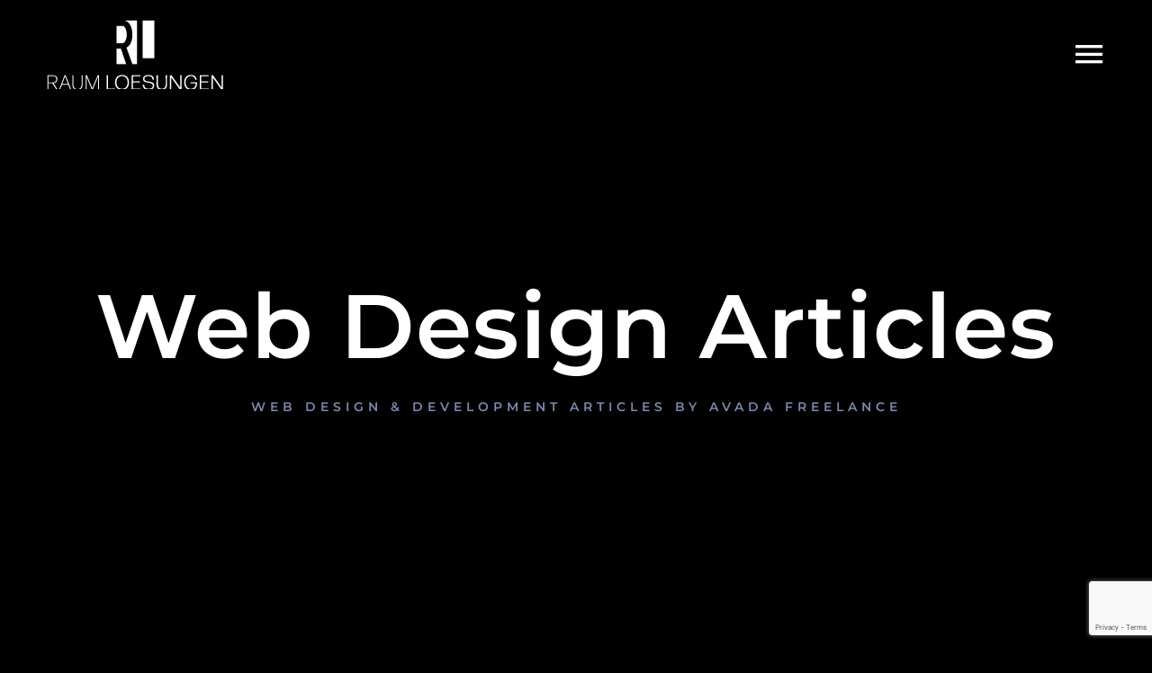

--- FILE ---
content_type: text/html; charset=UTF-8
request_url: https://raum-loesungen.com/category/design/
body_size: 11245
content:
<!DOCTYPE html>
<html class="avada-html-layout-wide avada-html-header-position-top avada-html-is-archive avada-is-100-percent-template avada-header-color-not-opaque" lang="de" prefix="og: http://ogp.me/ns# fb: http://ogp.me/ns/fb#">
<head>
	<meta http-equiv="X-UA-Compatible" content="IE=edge" />
	<meta http-equiv="Content-Type" content="text/html; charset=utf-8"/>
	<meta name="viewport" content="width=device-width, initial-scale=1" />
	<meta name='robots' content='index, follow, max-image-preview:large, max-snippet:-1, max-video-preview:-1' />
	<style>img:is([sizes="auto" i], [sizes^="auto," i]) { contain-intrinsic-size: 3000px 1500px }</style>
	
	<!-- This site is optimized with the Yoast SEO plugin v21.5 - https://yoast.com/wordpress/plugins/seo/ -->
	<title>Design Archive - RAUM LOESUNGEN - Ralph Langer</title>
	<link rel="canonical" href="https://raum-loesungen.com/category/design/" />
	<meta property="og:locale" content="de_DE" />
	<meta property="og:type" content="article" />
	<meta property="og:title" content="Design Archive - RAUM LOESUNGEN - Ralph Langer" />
	<meta property="og:url" content="https://raum-loesungen.com/category/design/" />
	<meta property="og:site_name" content="RAUM LOESUNGEN - Ralph Langer" />
	<meta name="twitter:card" content="summary_large_image" />
	<script type="application/ld+json" class="yoast-schema-graph">{"@context":"https://schema.org","@graph":[{"@type":"CollectionPage","@id":"https://raum-loesungen.com/category/design/","url":"https://raum-loesungen.com/category/design/","name":"Design Archive - RAUM LOESUNGEN - Ralph Langer","isPartOf":{"@id":"https://raum-loesungen.com/#website"},"inLanguage":"de"},{"@type":"WebSite","@id":"https://raum-loesungen.com/#website","url":"https://raum-loesungen.com/","name":"RAUM LOESUNGEN - Ralph Langer","description":"Meisterbetrieb für Raumkonzepte, Küchen und Innenausbau","publisher":{"@id":"https://raum-loesungen.com/#organization"},"potentialAction":[{"@type":"SearchAction","target":{"@type":"EntryPoint","urlTemplate":"https://raum-loesungen.com/?s={search_term_string}"},"query-input":"required name=search_term_string"}],"inLanguage":"de"},{"@type":"Organization","@id":"https://raum-loesungen.com/#organization","name":"RAUM LOESUNGEN - Ralph Langer","url":"https://raum-loesungen.com/","logo":{"@type":"ImageObject","inLanguage":"de","@id":"https://raum-loesungen.com/#/schema/logo/image/","url":"https://raum-loesungen.com/wp-content/uploads/2023/11/RL_RaumLoesungen_Logo_white_web.png","contentUrl":"https://raum-loesungen.com/wp-content/uploads/2023/11/RL_RaumLoesungen_Logo_white_web.png","width":1488,"height":678,"caption":"RAUM LOESUNGEN - Ralph Langer"},"image":{"@id":"https://raum-loesungen.com/#/schema/logo/image/"}}]}</script>
	<!-- / Yoast SEO plugin. -->


<link rel="alternate" type="application/rss+xml" title="RAUM LOESUNGEN - Ralph Langer &raquo; Feed" href="https://raum-loesungen.com/feed/" />
<link rel="alternate" type="application/rss+xml" title="RAUM LOESUNGEN - Ralph Langer &raquo; Kommentar-Feed" href="https://raum-loesungen.com/comments/feed/" />
					<link rel="shortcut icon" href="https://raum-loesungen.com/wp-content/uploads/2023/10/RL_RaumLoesungen_Lable_black.jpg" type="image/x-icon" />
		
		
		
				<link rel="alternate" type="application/rss+xml" title="RAUM LOESUNGEN - Ralph Langer &raquo; Design Kategorie-Feed" href="https://raum-loesungen.com/category/design/feed/" />
<link rel='stylesheet' id='fusion-dynamic-css-css' href='https://raum-loesungen.com/wp-content/uploads/fusion-styles/55a0ee461d3b49b781dc48ec7a985274.min.css?ver=3.11.2' type='text/css' media='all' />
<link rel="https://api.w.org/" href="https://raum-loesungen.com/wp-json/" /><link rel="alternate" title="JSON" type="application/json" href="https://raum-loesungen.com/wp-json/wp/v2/categories/2" /><link rel="EditURI" type="application/rsd+xml" title="RSD" href="https://raum-loesungen.com/xmlrpc.php?rsd" />
<meta name="generator" content="WordPress 6.8.3" />
<style type="text/css" id="css-fb-visibility">@media screen and (max-width: 640px){.fusion-no-small-visibility{display:none !important;}body .sm-text-align-center{text-align:center !important;}body .sm-text-align-left{text-align:left !important;}body .sm-text-align-right{text-align:right !important;}body .sm-flex-align-center{justify-content:center !important;}body .sm-flex-align-flex-start{justify-content:flex-start !important;}body .sm-flex-align-flex-end{justify-content:flex-end !important;}body .sm-mx-auto{margin-left:auto !important;margin-right:auto !important;}body .sm-ml-auto{margin-left:auto !important;}body .sm-mr-auto{margin-right:auto !important;}body .fusion-absolute-position-small{position:absolute;top:auto;width:100%;}.awb-sticky.awb-sticky-small{ position: sticky; top: var(--awb-sticky-offset,0); }}@media screen and (min-width: 641px) and (max-width: 800px){.fusion-no-medium-visibility{display:none !important;}body .md-text-align-center{text-align:center !important;}body .md-text-align-left{text-align:left !important;}body .md-text-align-right{text-align:right !important;}body .md-flex-align-center{justify-content:center !important;}body .md-flex-align-flex-start{justify-content:flex-start !important;}body .md-flex-align-flex-end{justify-content:flex-end !important;}body .md-mx-auto{margin-left:auto !important;margin-right:auto !important;}body .md-ml-auto{margin-left:auto !important;}body .md-mr-auto{margin-right:auto !important;}body .fusion-absolute-position-medium{position:absolute;top:auto;width:100%;}.awb-sticky.awb-sticky-medium{ position: sticky; top: var(--awb-sticky-offset,0); }}@media screen and (min-width: 801px){.fusion-no-large-visibility{display:none !important;}body .lg-text-align-center{text-align:center !important;}body .lg-text-align-left{text-align:left !important;}body .lg-text-align-right{text-align:right !important;}body .lg-flex-align-center{justify-content:center !important;}body .lg-flex-align-flex-start{justify-content:flex-start !important;}body .lg-flex-align-flex-end{justify-content:flex-end !important;}body .lg-mx-auto{margin-left:auto !important;margin-right:auto !important;}body .lg-ml-auto{margin-left:auto !important;}body .lg-mr-auto{margin-right:auto !important;}body .fusion-absolute-position-large{position:absolute;top:auto;width:100%;}.awb-sticky.awb-sticky-large{ position: sticky; top: var(--awb-sticky-offset,0); }}</style><style type="text/css">.recentcomments a{display:inline !important;padding:0 !important;margin:0 !important;}</style><link rel="icon" href="https://raum-loesungen.com/wp-content/uploads/2023/10/cropped-RL_RaumLoesungen_Lable_black-32x32.jpg" sizes="32x32" />
<link rel="icon" href="https://raum-loesungen.com/wp-content/uploads/2023/10/cropped-RL_RaumLoesungen_Lable_black-192x192.jpg" sizes="192x192" />
<link rel="apple-touch-icon" href="https://raum-loesungen.com/wp-content/uploads/2023/10/cropped-RL_RaumLoesungen_Lable_black-180x180.jpg" />
<meta name="msapplication-TileImage" content="https://raum-loesungen.com/wp-content/uploads/2023/10/cropped-RL_RaumLoesungen_Lable_black-270x270.jpg" />
		<script type="text/javascript">
			var doc = document.documentElement;
			doc.setAttribute( 'data-useragent', navigator.userAgent );
		</script>
		<style id="wpforms-css-vars-root">
				:root {
					--wpforms-field-border-radius: 3px;
--wpforms-field-background-color: #ffffff;
--wpforms-field-border-color: rgba( 0, 0, 0, 0.25 );
--wpforms-field-text-color: rgba( 0, 0, 0, 0.7 );
--wpforms-label-color: rgba( 0, 0, 0, 0.85 );
--wpforms-label-sublabel-color: rgba( 0, 0, 0, 0.55 );
--wpforms-label-error-color: #d63637;
--wpforms-button-border-radius: 3px;
--wpforms-button-background-color: #066aab;
--wpforms-button-text-color: #ffffff;
--wpforms-field-size-input-height: 43px;
--wpforms-field-size-input-spacing: 15px;
--wpforms-field-size-font-size: 16px;
--wpforms-field-size-line-height: 19px;
--wpforms-field-size-padding-h: 14px;
--wpforms-field-size-checkbox-size: 16px;
--wpforms-field-size-sublabel-spacing: 5px;
--wpforms-field-size-icon-size: 1;
--wpforms-label-size-font-size: 16px;
--wpforms-label-size-line-height: 19px;
--wpforms-label-size-sublabel-font-size: 14px;
--wpforms-label-size-sublabel-line-height: 17px;
--wpforms-button-size-font-size: 17px;
--wpforms-button-size-height: 41px;
--wpforms-button-size-padding-h: 15px;
--wpforms-button-size-margin-top: 10px;

				}
			</style>
	</head>

<body class="archive category category-design category-2 wp-theme-Avada fusion-image-hovers fusion-pagination-sizing fusion-button_type-flat fusion-button_span-yes fusion-button_gradient-linear avada-image-rollover-circle-no avada-image-rollover-yes avada-image-rollover-direction-center_horiz fusion-body ltr fusion-sticky-header no-tablet-sticky-header no-mobile-sticky-header no-mobile-slidingbar no-desktop-totop no-mobile-totop fusion-disable-outline fusion-sub-menu-fade mobile-logo-pos-left layout-wide-mode avada-has-boxed-modal-shadow-none layout-scroll-offset-full avada-has-zero-margin-offset-top fusion-top-header menu-text-align-center mobile-menu-design-modern fusion-show-pagination-text fusion-header-layout-v6 avada-responsive avada-footer-fx-none avada-menu-highlight-style-bar fusion-search-form-classic fusion-main-menu-search-dropdown fusion-avatar-square avada-sticky-shrinkage avada-dropdown-styles avada-blog-layout-large avada-blog-archive-layout-large avada-header-shadow-no avada-menu-icon-position-left avada-has-mainmenu-dropdown-divider avada-has-header-100-width avada-has-pagetitle-bg-full avada-has-mobile-menu-search avada-has-breadcrumb-mobile-hidden avada-has-titlebar-bar_and_content avada-has-transparent-timeline_color avada-has-pagination-padding avada-flyout-menu-direction-fade avada-ec-views-v1" data-awb-post-id="26">
		<a class="skip-link screen-reader-text" href="#content">Zum Inhalt springen</a>

	<div id="boxed-wrapper">
		
		<div id="wrapper" class="fusion-wrapper">
			<div id="home" style="position:relative;top:-1px;"></div>
												<div class="fusion-tb-header"><div class="fusion-fullwidth fullwidth-box fusion-builder-row-1 fusion-flex-container hundred-percent-fullwidth non-hundred-percent-height-scrolling fusion-sticky-container fusion-custom-z-index fusion-absolute-container fusion-absolute-position-medium fusion-absolute-position-large" style="--awb-border-radius-top-left:0px;--awb-border-radius-top-right:0px;--awb-border-radius-bottom-right:0px;--awb-border-radius-bottom-left:0px;--awb-z-index:99999;--awb-padding-top:20px;--awb-padding-right:50px;--awb-padding-bottom:20px;--awb-padding-left:50px;--awb-padding-top-small:10px;--awb-padding-right-small:15px;--awb-padding-bottom-small:10px;--awb-padding-left-small:15px;--awb-background-color:rgba(32,35,44,0);--awb-sticky-background-color:var(--awb-color8) !important;--awb-flex-wrap:wrap;" data-transition-offset="0" data-scroll-offset="0" data-sticky-medium-visibility="1" data-sticky-large-visibility="1" ><div class="fusion-builder-row fusion-row fusion-flex-align-items-center fusion-flex-content-wrap" style="width:104% !important;max-width:104% !important;margin-left: calc(-4% / 2 );margin-right: calc(-4% / 2 );"><div class="fusion-layout-column fusion_builder_column fusion-builder-column-0 fusion_builder_column_1_2 1_2 fusion-flex-column" style="--awb-bg-size:cover;--awb-width-large:50%;--awb-margin-top-large:0px;--awb-spacing-right-large:3.84%;--awb-margin-bottom-large:0px;--awb-spacing-left-large:3.84%;--awb-width-medium:50%;--awb-order-medium:0;--awb-spacing-right-medium:3.84%;--awb-spacing-left-medium:3.84%;--awb-width-small:60%;--awb-order-small:0;--awb-spacing-right-small:3.2%;--awb-spacing-left-small:3.2%;"><div class="fusion-column-wrapper fusion-column-has-shadow fusion-flex-justify-content-center fusion-content-layout-column"><div class="fusion-image-element " style="--awb-caption-title-font-family:var(--h2_typography-font-family);--awb-caption-title-font-weight:var(--h2_typography-font-weight);--awb-caption-title-font-style:var(--h2_typography-font-style);--awb-caption-title-size:var(--h2_typography-font-size);--awb-caption-title-transform:var(--h2_typography-text-transform);--awb-caption-title-line-height:var(--h2_typography-line-height);--awb-caption-title-letter-spacing:var(--h2_typography-letter-spacing);"><span class=" has-fusion-standard-logo has-fusion-sticky-logo fusion-imageframe imageframe-none imageframe-1 hover-type-none"><a class="fusion-no-lightbox" href="https://raum-loesungen.com/" target="_self"><img decoding="async" src="https://raum-loesungen.com/wp-content/uploads/2023/10/Logo_RL.png" data-orig-src="https://raum-loesungen.com/wp-content/uploads/2023/10/Logo_RL.png" srcset="data:image/svg+xml,%3Csvg%20xmlns%3D%27http%3A%2F%2Fwww.w3.org%2F2000%2Fsvg%27%20width%3D%27200%27%20height%3D%2778%27%20viewBox%3D%270%200%20200%2078%27%3E%3Crect%20width%3D%27200%27%20height%3D%2778%27%20fill-opacity%3D%220%22%2F%3E%3C%2Fsvg%3E" data-srcset="https://raum-loesungen.com/wp-content/uploads/2023/10/Logo_RL.png 1x, https://raum-loesungen.com/wp-content/uploads/2023/10/Logo_RL_gross.png 2x" style="max-height:78px;height:auto;" retina_url="https://raum-loesungen.com/wp-content/uploads/2023/10/Logo_RL_gross.png" width="200" height="78" class="lazyload img-responsive fusion-standard-logo" alt="RAUM LOESUNGEN &#8211; Ralph Langer Logo" /><img decoding="async" src="https://raum-loesungen.com/wp-content/uploads/2023/10/Logo_RL.png" data-orig-src="https://raum-loesungen.com/wp-content/uploads/2023/10/Logo_RL.png" srcset="data:image/svg+xml,%3Csvg%20xmlns%3D%27http%3A%2F%2Fwww.w3.org%2F2000%2Fsvg%27%20width%3D%27200%27%20height%3D%2778%27%20viewBox%3D%270%200%20200%2078%27%3E%3Crect%20width%3D%27200%27%20height%3D%2778%27%20fill-opacity%3D%220%22%2F%3E%3C%2Fsvg%3E" data-srcset="https://raum-loesungen.com/wp-content/uploads/2023/10/Logo_RL.png 1x, https://raum-loesungen.com/wp-content/uploads/2023/10/Logo_RL_gross.png 2x" style="max-height:78px;height:auto;" retina_url="https://raum-loesungen.com/wp-content/uploads/2023/10/Logo_RL_gross.png" width="200" height="78" class="lazyload img-responsive fusion-sticky-logo" alt="RAUM LOESUNGEN &#8211; Ralph Langer Logo" /></a></span></div></div></div><div class="fusion-layout-column fusion_builder_column fusion-builder-column-1 fusion_builder_column_1_2 1_2 fusion-flex-column" style="--awb-bg-size:cover;--awb-width-large:50%;--awb-margin-top-large:0px;--awb-spacing-right-large:3.84%;--awb-margin-bottom-large:0px;--awb-spacing-left-large:0;--awb-width-medium:50%;--awb-order-medium:0;--awb-spacing-right-medium:3.84%;--awb-spacing-left-medium:0;--awb-width-small:40%;--awb-order-small:0;--awb-spacing-right-small:4.8%;--awb-spacing-left-small:0;"><div class="fusion-column-wrapper fusion-column-has-shadow fusion-flex-justify-content-center fusion-content-layout-column"><nav class="awb-menu awb-menu_row awb-menu_em-click mobile-mode-collapse-to-button awb-menu_icons-left awb-menu_dc-no mobile-trigger-fullwidth-off awb-menu_mobile-toggle awb-menu_indent-left mobile-size-full-absolute loading mega-menu-loading awb-menu_desktop awb-menu_flyout awb-menu_flyout__fade" style="--awb-text-transform:none;--awb-justify-content:flex-end;--awb-items-padding-left:20px;--awb-active-color:var(--awb-color5);--awb-submenu-color:var(--awb-color5);--awb-submenu-bg:var(--awb-color7);--awb-submenu-sep-color:rgba(226,226,226,0);--awb-submenu-active-bg:rgba(249,249,251,0);--awb-submenu-active-color:var(--awb-color5);--awb-submenu-font-size:35px;--awb-submenu-text-transform:none;--awb-icons-size:40;--awb-icons-color:var(--awb-color1);--awb-icons-hover-color:var(--awb-color5);--awb-main-justify-content:flex-start;--awb-trigger-padding-right:0px;--awb-flyout-close-color:var(--awb-color5);--awb-flyout-active-close-color:var(--awb-color5);--awb-mobile-justify:flex-start;--awb-mobile-caret-left:auto;--awb-mobile-caret-right:0;--awb-fusion-font-family-typography:inherit;--awb-fusion-font-style-typography:normal;--awb-fusion-font-weight-typography:400;--awb-fusion-font-family-submenu-typography:var(--awb-typography3-font-family);--awb-fusion-font-weight-submenu-typography:var(--awb-typography3-font-weight);--awb-fusion-font-style-submenu-typography:var(--awb-typography3-font-style);--awb-fusion-font-family-mobile-typography:inherit;--awb-fusion-font-style-mobile-typography:normal;--awb-fusion-font-weight-mobile-typography:400;" aria-label="RAUM LOESUNGEN" data-breakpoint="0" data-count="0" data-transition-type="fade" data-transition-time="300"><button type="button" class="awb-menu__flyout-close" onClick="fusionNavCloseFlyoutSub(this);"></button><ul id="menu-raum-loesungen" class="fusion-menu awb-menu__main-ul awb-menu__main-ul_row"><li  id="menu-item-1078"  class="menu-item menu-item-type-custom menu-item-object-custom menu-item-has-children menu-item-1078 awb-menu__li awb-menu__main-li awb-menu__main-li_regular fusion-flyout-menu-item-last awb-flyout-top-level-no-link"  data-item-id="1078"><span class="awb-menu__main-background-default awb-menu__main-background-default_fade"></span><span class="awb-menu__main-background-active awb-menu__main-background-active_fade"></span><a  href="#" class="awb-menu__main-a awb-menu__main-a_regular awb-menu__main-a_icon-only fusion-flex-link"><span class="awb-menu__i awb-menu__i_main fusion-megamenu-icon"><i class="glyphicon freelancer-menu" aria-hidden="true"></i></span><span class="menu-text"><span class="menu-title menu-title_no-desktop">Open pages</span></span></a><button type="button" aria-label="Open submenu of Open pages" aria-expanded="false" class="awb-menu__open-nav-submenu_mobile awb-menu__open-nav-submenu_click awb-menu__open-nav-submenu_main"></button><ul class="awb-menu__sub-ul awb-menu__sub-ul_main"><li  id="menu-item-1079"  class="menu-item menu-item-type-post_type menu-item-object-page menu-item-home menu-item-1079 awb-menu__li awb-menu__sub-li" ><a  href="https://raum-loesungen.com/" class="awb-menu__sub-a"><span>Start</span></a></li><li  id="menu-item-1252"  class="menu-item menu-item-type-custom menu-item-object-custom menu-item-home menu-item-1252 awb-menu__li awb-menu__sub-li" ><a  href="https://raum-loesungen.com/#leistungen" class="awb-menu__sub-a"><span>Leistungen</span></a></li><li  id="menu-item-1255"  class="menu-item menu-item-type-custom menu-item-object-custom menu-item-home menu-item-1255 awb-menu__li awb-menu__sub-li" ><a  href="https://raum-loesungen.com/#projekte" class="awb-menu__sub-a"><span>Projekte</span></a></li><li  id="menu-item-1253"  class="menu-item menu-item-type-custom menu-item-object-custom menu-item-home menu-item-1253 awb-menu__li awb-menu__sub-li" ><a  href="https://raum-loesungen.com/#galerie" class="awb-menu__sub-a"><span>Galerie</span></a></li><li  id="menu-item-1501"  class="menu-item menu-item-type-post_type menu-item-object-page menu-item-1501 awb-menu__li awb-menu__sub-li" ><a  href="https://raum-loesungen.com/partner-bora/" class="awb-menu__sub-a"><span>BORA Partner</span></a></li><li  id="menu-item-1254"  class="menu-item menu-item-type-custom menu-item-object-custom menu-item-home menu-item-1254 awb-menu__li awb-menu__sub-li" ><a  href="https://raum-loesungen.com/#kontakt" class="awb-menu__sub-a"><span>Kontakt</span></a></li></ul></li></ul></nav></div></div></div></div>
</div>		<div id="sliders-container" class="fusion-slider-visibility">
			<div id="fusion-slider-24" data-id="24" class="fusion-slider-container fusion-slider-26 full-width-slider-container" style="height:770px;max-width:100%;">
	<style type="text/css">
		#fusion-slider-24 .flex-direction-nav a {width:63px;height:63px;line-height:63px;font-size:25px;}	</style>
	<div class="fusion-slider-loading">Loading...</div>
		<div class="tfs-slider flexslider main-flex full-width-slider" style="max-width:100%;--typography_sensitivity:2;" data-slider_width="100%" data-slider_height="770px" data-slider_content_width="" data-full_screen="0" data-parallax="1" data-nav_arrows="0" data-nav_box_width="63px" data-nav_box_height="63px" data-nav_arrow_size="25px" data-pagination_circles="0" data-autoplay="1" data-loop="0" data-animation="fade" data-slideshow_speed="7000" data-animation_speed="600" data-typo_sensitivity="2" data-typo_factor="2.5" data-orderby="date" data-order="DESC" data-slider_indicator="" data-slider_indicator_color="#ffffff" >
		<ul class="slides" style="max-width:100%;">
															<li class="slide-id-380" data-mute="yes" data-loop="yes" data-autoplay="yes">
					<div class="slide-content-container slide-content-center" style="display: none;">
						<div class="slide-content" style="">
															<div class="heading ">
									<div class="fusion-title-sc-wrapper" style="">
										<div class="fusion-title title fusion-title-1 fusion-sep-none fusion-title-center fusion-title-text fusion-title-size-two" style="--awb-margin-bottom:0px;--awb-font-size:100px;"><h2 class="fusion-title-heading title-heading-center fusion-responsive-typography-calculated" style="margin:0;font-size:1em;--fontSize:100;line-height:1.2;">Web Design Articles</h2></div>									</div>
								</div>
																						<div class="caption ">
									<div class="fusion-title-sc-wrapper" style="">
										<div class="fusion-title title fusion-title-2 fusion-sep-none fusion-title-center fusion-title-text fusion-title-size-three" style="--awb-text-color:#7a89ab;--awb-margin-bottom:0px;--awb-sep-color:#7a89ab;--awb-font-size:14px;"><h3 class="fusion-title-heading title-heading-center fusion-responsive-typography-calculated" style="margin:0;font-size:1em;--fontSize:14;--minFontSize:14;line-height:1.2;"><span style="letter-spacing:5px;">WEB DESIGN & DEVELOPMENT ARTICLES BY AVADA FREELANCE</span></h3></div>									</div>
								</div>
																						<div class="buttons" >
																										</div>
													</div>
					</div>
																									<div class="background " style="max-width:100%;height:770px;filter: progid:DXImageTransform.Microsoft.AlphaImageLoader(src='', sizingMethod='scale');" data-imgwidth="">
																							</div>
				</li>
					</ul>
	</div>
</div>
		</div>
											
			<section class="avada-page-titlebar-wrapper" aria-label="Kopfzeilen-Container">
	<div class="fusion-page-title-bar fusion-page-title-bar-breadcrumbs fusion-page-title-bar-center">
		<div class="fusion-page-title-row">
			<div class="fusion-page-title-wrapper">
				<div class="fusion-page-title-captions">

																							<h1 class="entry-title">Design</h1>

											
																
				</div>

				
			</div>
		</div>
	</div>
</section>

						<main id="main" class="clearfix width-100">
				<div class="fusion-row" style="max-width:100%;">

<section id="content" style="width: 100%;">
			<div class="post-content">
			<div class="fusion-fullwidth fullwidth-box fusion-builder-row-2 fusion-flex-container has-pattern-background has-mask-background nonhundred-percent-fullwidth non-hundred-percent-height-scrolling" style="--awb-border-radius-top-left:0px;--awb-border-radius-top-right:0px;--awb-border-radius-bottom-right:0px;--awb-border-radius-bottom-left:0px;--awb-flex-wrap:wrap;" ><div class="fusion-builder-row fusion-row fusion-flex-align-items-flex-start fusion-flex-content-wrap" style="max-width:1216.8px;margin-left: calc(-4% / 2 );margin-right: calc(-4% / 2 );"><div class="fusion-layout-column fusion_builder_column fusion-builder-column-2 fusion_builder_column_1_1 1_1 fusion-flex-column" style="--awb-bg-size:cover;--awb-width-large:100%;--awb-margin-top-large:0px;--awb-spacing-right-large:1.92%;--awb-margin-bottom-large:0px;--awb-spacing-left-large:1.92%;--awb-width-medium:100%;--awb-order-medium:0;--awb-spacing-right-medium:1.92%;--awb-spacing-left-medium:1.92%;--awb-width-small:100%;--awb-order-small:0;--awb-spacing-right-small:1.92%;--awb-spacing-left-small:1.92%;"><div class="fusion-column-wrapper fusion-column-has-shadow fusion-flex-justify-content-flex-start fusion-content-layout-column"><div class="fusion-archives-tb" data-infinite-post-class="post" ><div class="fusion-blog-shortcode fusion-blog-shortcode-1 fusion-blog-archive fusion-blog-layout-grid-wrapper fusion-blog-pagination"><style type="text/css">.fusion-blog-shortcode-1 .fusion-blog-layout-grid .fusion-post-grid{padding:20px;}.fusion-blog-shortcode-1 .fusion-posts-container{margin-left: -20px !important; margin-right:-20px !important;}</style><div class="fusion-posts-container fusion-posts-container-pagination fusion-blog-rollover fusion-blog-layout-grid fusion-blog-layout-grid-3 isotope" data-pages="1" data-grid-col-space="40" style="margin: -20px -20px 0;min-height:500px;"><article id="blog-1-post-26" class="fusion-post-grid post-26 post type-post status-publish format-standard hentry category-design">
<div class="fusion-post-wrapper" style="background-color:rgba(255,255,255,0);border:none;">

<div class="fusion-post-content-wrapper" style="padding:30px 25px 20px 25px;"><div class="fusion-post-content post-content"><h2 class="blog-shortcode-post-title entry-title"><a href="https://raum-loesungen.com/2016/01/27/live-the-design-process/">Live The Design Process</a></h2><p class="fusion-single-line-meta">By <span class="vcard"><span class="fn"><a href="https://raum-loesungen.com/author/julia/" title="Beiträge von Julia Karmann" rel="author">Julia Karmann</a></span></span><span class="fusion-inline-sep">|</span><span class="updated" style="display:none;">2023-10-26T10:03:05+02:00</span><span>Januar 27th, 2016</span><span class="fusion-inline-sep">|</span>Categories: <a href="https://raum-loesungen.com/category/design/" rel="category tag">Design</a><span class="fusion-inline-sep">|</span></p><div class="fusion-content-sep sep-"></div><div class="fusion-post-content-container"><p>What's to come next? Lorem ipsum dolor sit amet, consectetur adipiscing elit, sed do eiusmod tempor incididunt ut labore et dolore magna aliqua. Ut enim ad minim veniam, quis nostrud exercitation ullamco laboris nisi ut aliquip ex ea commodo consequat.  Sed ut perspiciatis unde omnis iste natus error sit voluptatem accusantium doloremque laudantium, totam rem aperiam, eaque ipsa quae ab illo inventore veritatis et quasi architecto beatae vitae dicta sunt explicabo. Nemo enim ipsam voluptatem quia voluptas sit aspernatur aut odit aut fugit, sed quia consequuntur magni dolores eos qui ratione voluptatem sequi nesciunt. Neque porro quisquam est, qui dolorem</p></div></div><div class="fusion-meta-info"><div class="fusion-alignleft"><a class="fusion-read-more" href="https://raum-loesungen.com/2016/01/27/live-the-design-process/" aria-label="More on Live The Design Process">Read More</a></div><div class="fusion-alignright"><a href="https://raum-loesungen.com/2016/01/27/live-the-design-process/#respond"><i class="awb-icon-bubbles" aria-hidden="true"></i>&nbsp;0</a></div></div></div><div class="fusion-clearfix"></div></div>
</article>
<article id="blog-1-post-23" class="fusion-post-grid post-23 post type-post status-publish format-standard hentry category-design">
<div class="fusion-post-wrapper" style="background-color:rgba(255,255,255,0);border:none;">

<div class="fusion-post-content-wrapper" style="padding:30px 25px 20px 25px;"><div class="fusion-post-content post-content"><h2 class="blog-shortcode-post-title entry-title"><a href="https://raum-loesungen.com/2016/01/27/whats-next-of-the-app-store/">What’s Next of the App Store?</a></h2><p class="fusion-single-line-meta">By <span class="vcard"><span class="fn"><a href="https://raum-loesungen.com/author/julia/" title="Beiträge von Julia Karmann" rel="author">Julia Karmann</a></span></span><span class="fusion-inline-sep">|</span><span class="updated" style="display:none;">2023-10-26T10:03:05+02:00</span><span>Januar 27th, 2016</span><span class="fusion-inline-sep">|</span>Categories: <a href="https://raum-loesungen.com/category/design/" rel="category tag">Design</a><span class="fusion-inline-sep">|</span></p><div class="fusion-content-sep sep-"></div><div class="fusion-post-content-container"><p>What's to come next?  Lorem ipsum dolor sit amet, consectetur adipiscing elit, sed do eiusmod tempor incididunt ut labore et dolore magna aliqua. Ut enim ad minim veniam, quis nostrud exercitation ullamco laboris nisi ut aliquip ex ea commodo consequat.  Sed ut perspiciatis unde omnis iste natus error sit voluptatem accusantium doloremque laudantium, totam rem aperiam, eaque ipsa quae ab illo inventore veritatis et quasi architecto beatae vitae dicta sunt explicabo. Nemo enim ipsam voluptatem quia voluptas sit aspernatur aut odit aut fugit, sed quia consequuntur magni dolores eos qui ratione voluptatem sequi nesciunt. Neque porro quisquam est, qui</p></div></div><div class="fusion-meta-info"><div class="fusion-alignleft"><a class="fusion-read-more" href="https://raum-loesungen.com/2016/01/27/whats-next-of-the-app-store/" aria-label="More on What’s Next of the App Store?">Read More</a></div><div class="fusion-alignright"><a href="https://raum-loesungen.com/2016/01/27/whats-next-of-the-app-store/#respond"><i class="awb-icon-bubbles" aria-hidden="true"></i>&nbsp;0</a></div></div></div><div class="fusion-clearfix"></div></div>
</article>
<article id="blog-1-post-22" class="fusion-post-grid post-22 post type-post status-publish format-standard hentry category-design">
<div class="fusion-post-wrapper" style="background-color:rgba(255,255,255,0);border:none;">

<div class="fusion-post-content-wrapper" style="padding:30px 25px 20px 25px;"><div class="fusion-post-content post-content"><h2 class="blog-shortcode-post-title entry-title"><a href="https://raum-loesungen.com/2016/01/27/the-humble-wooden-desk/">The Humble Wooden Desk</a></h2><p class="fusion-single-line-meta">By <span class="vcard"><span class="fn"><a href="https://raum-loesungen.com/author/julia/" title="Beiträge von Julia Karmann" rel="author">Julia Karmann</a></span></span><span class="fusion-inline-sep">|</span><span class="updated" style="display:none;">2016-01-27T19:15:23+01:00</span><span>Januar 27th, 2016</span><span class="fusion-inline-sep">|</span>Categories: <a href="https://raum-loesungen.com/category/design/" rel="category tag">Design</a><span class="fusion-inline-sep">|</span></p><div class="fusion-content-sep sep-"></div><div class="fusion-post-content-container"><p>What's to come next? Lorem ipsum dolor sit amet, consectetur adipiscing elit, sed do eiusmod tempor incididunt ut labore et dolore magna aliqua. Ut enim ad minim veniam, quis nostrud exercitation ullamco laboris nisi ut aliquip ex ea commodo consequat.  Sed ut perspiciatis unde omnis iste natus error sit voluptatem accusantium doloremque laudantium, totam rem aperiam, eaque ipsa quae ab illo inventore veritatis et quasi architecto beatae vitae dicta sunt explicabo. Nemo enim ipsam voluptatem quia voluptas sit aspernatur aut odit aut fugit, sed quia consequuntur magni dolores eos qui ratione voluptatem sequi nesciunt. Neque porro quisquam est, qui dolorem</p></div></div><div class="fusion-meta-info"><div class="fusion-alignleft"><a class="fusion-read-more" href="https://raum-loesungen.com/2016/01/27/the-humble-wooden-desk/" aria-label="More on The Humble Wooden Desk">Read More</a></div><div class="fusion-alignright"><a href="https://raum-loesungen.com/2016/01/27/the-humble-wooden-desk/#respond"><i class="awb-icon-bubbles" aria-hidden="true"></i>&nbsp;0</a></div></div></div><div class="fusion-clearfix"></div></div>
</article>
<div class="fusion-clearfix"></div></div></div></div></div></div></div></div>
		</div>
	</section>
						
					</div>  <!-- fusion-row -->
				</main>  <!-- #main -->
				
				
								
					<div class="fusion-tb-footer fusion-footer"><div class="fusion-footer-widget-area fusion-widget-area"><div class="fusion-fullwidth fullwidth-box fusion-builder-row-3 fusion-flex-container nonhundred-percent-fullwidth non-hundred-percent-height-scrolling" style="--link_color: var(--awb-color1);--awb-border-radius-top-left:0px;--awb-border-radius-top-right:0px;--awb-border-radius-bottom-right:0px;--awb-border-radius-bottom-left:0px;--awb-padding-top:90px;--awb-padding-bottom:90px;--awb-padding-top-small:60px;--awb-padding-bottom-small:60px;--awb-background-color:20232c;--awb-flex-wrap:wrap;" ><div class="fusion-builder-row fusion-row fusion-flex-align-items-flex-start fusion-flex-content-wrap" style="max-width:1216.8px;margin-left: calc(-4% / 2 );margin-right: calc(-4% / 2 );"><div class="fusion-layout-column fusion_builder_column fusion-builder-column-3 fusion_builder_column_1_1 1_1 fusion-flex-column" style="--awb-bg-size:cover;--awb-width-large:100%;--awb-margin-top-large:0px;--awb-spacing-right-large:1.92%;--awb-margin-bottom-large:0px;--awb-spacing-left-large:1.92%;--awb-width-medium:100%;--awb-order-medium:0;--awb-spacing-right-medium:1.92%;--awb-spacing-left-medium:1.92%;--awb-width-small:100%;--awb-order-small:0;--awb-spacing-right-small:1.92%;--awb-spacing-left-small:1.92%;"><div class="fusion-column-wrapper fusion-column-has-shadow fusion-flex-justify-content-flex-start fusion-content-layout-column"><div class="fusion-image-element " style="text-align:center;--awb-margin-bottom:20px;--awb-caption-title-font-family:var(--h2_typography-font-family);--awb-caption-title-font-weight:var(--h2_typography-font-weight);--awb-caption-title-font-style:var(--h2_typography-font-style);--awb-caption-title-size:var(--h2_typography-font-size);--awb-caption-title-transform:var(--h2_typography-text-transform);--awb-caption-title-line-height:var(--h2_typography-line-height);--awb-caption-title-letter-spacing:var(--h2_typography-letter-spacing);"><span class=" fusion-imageframe imageframe-none imageframe-2 hover-type-none"><img decoding="async" width="400" height="156" title="Logo_RL_gross" src="https://raum-loesungen.com/wp-content/uploads/2023/10/Logo_RL_gross.png" data-orig-src="https://raum-loesungen.com/wp-content/uploads/2023/10/Logo_RL_gross.png" alt class="lazyload img-responsive wp-image-1231" srcset="data:image/svg+xml,%3Csvg%20xmlns%3D%27http%3A%2F%2Fwww.w3.org%2F2000%2Fsvg%27%20width%3D%27400%27%20height%3D%27156%27%20viewBox%3D%270%200%20400%20156%27%3E%3Crect%20width%3D%27400%27%20height%3D%27156%27%20fill-opacity%3D%220%22%2F%3E%3C%2Fsvg%3E" data-srcset="https://raum-loesungen.com/wp-content/uploads/2023/10/Logo_RL_gross-200x78.png 200w, https://raum-loesungen.com/wp-content/uploads/2023/10/Logo_RL_gross.png 400w" data-sizes="auto" data-orig-sizes="(max-width: 800px) 100vw, (max-width: 640px) 100vw, 400px" /></span></div><div class="fusion-text fusion-text-1"><p style="text-align: center;"><a href="https://raum-loesungen.com/datenschutzerklaerung/">IMPRESSUM</a> I <a href="https://raum-loesungen.com/datenschutzerklaerung/">DATENSCHUTZ</a></p>
</div><div class="fusion-text fusion-text-2 fusion-text-no-margin" style="--awb-content-alignment:center;--awb-font-size:14px;--awb-margin-bottom:20px;"><p>© Copyright 2012 - 2025 | RAUMLOESUNGEN, Ralph Langer | Alle Rechte Vorbehalten | Web Design &amp; Entwicklung: <a href="https://heimart.design" target="_blank">HeimArt Design</a>, Julia Karmann</p>
</div></div></div></div></div>
</div></div>
					
												</div> <!-- wrapper -->
		</div> <!-- #boxed-wrapper -->
				<a class="fusion-one-page-text-link fusion-page-load-link" tabindex="-1" href="#" aria-hidden="true">Page load link</a>

		<div class="avada-footer-scripts">
			<div id="awb-oc-1197" class="awb-off-canvas-wrap type-sliding-bar position-left" style="--awb-horizontal-position:flex-start;--awb-horizontal-position-medium:center;--awb-horizontal-position-small:center;--awb-vertical-position:flex-end;--awb-vertical-position-medium:center;--awb-vertical-position-small:center;--awb-overlay-background-color:hsla(var(--awb-color5-h),var(--awb-color5-s),calc(var(--awb-color5-l) - 10%),calc(var(--awb-color5-a) - 60%));--awb-width:340px;--awb-height:100dvh;--awb-box-shadow:;--awb-background-color:var(--awb-color1);--awb-content-layout:column;--awb-align-content:flex-start;--awb-valign-content:flex-start;--awb-content-wrap:wrap;--awb-close-button-color:var(--awb-color8);--awb-close-icon-size:17px;--awb-close-button-color-hover:hsla(var(--awb-color8-h),var(--awb-color8-s),var(--awb-color8-l),calc(var(--awb-color8-a) - 20%));" data-id="1197"><div class="awb-off-canvas" tabindex="-1"><button class="off-canvas-close awb-icon-close close-position-right" aria-label="Close"></button><div class="awb-off-canvas-inner content-layout-column" style=""><div class="off-canvas-content"><div class="fusion-fullwidth fullwidth-box fusion-builder-row-4 fusion-flex-container nonhundred-percent-fullwidth non-hundred-percent-height-scrolling" style="--awb-border-sizes-top:0px;--awb-border-sizes-bottom:0px;--awb-border-sizes-left:0px;--awb-border-sizes-right:0px;--awb-border-radius-top-left:0px;--awb-border-radius-top-right:0px;--awb-border-radius-bottom-right:0px;--awb-border-radius-bottom-left:0px;--awb-padding-top:50px;--awb-padding-right:60px;--awb-padding-bottom:50px;--awb-padding-left:60px;--awb-margin-top:0px;--awb-margin-bottom:0px;--awb-min-height:100vh;--awb-background-color:var(--awb-color8);--awb-flex-wrap:wrap;" ><div class="fusion-builder-row fusion-row fusion-flex-align-items-flex-start fusion-flex-align-content-flex-start fusion-flex-content-wrap" style="max-width:1216.8px;margin-left: calc(-4% / 2 );margin-right: calc(-4% / 2 );"><div class="fusion-layout-column fusion_builder_column fusion-builder-column-4 fusion_builder_column_1_1 1_1 fusion-flex-column" style="--awb-bg-size:cover;--awb-width-large:100%;--awb-margin-top-large:0px;--awb-spacing-right-large:1.92%;--awb-margin-bottom-large:0px;--awb-spacing-left-large:1.92%;--awb-width-medium:100%;--awb-order-medium:0;--awb-spacing-right-medium:1.92%;--awb-spacing-left-medium:1.92%;--awb-width-small:100%;--awb-order-small:0;--awb-spacing-right-small:1.92%;--awb-spacing-left-small:1.92%;"><div class="fusion-column-wrapper fusion-column-has-shadow fusion-flex-justify-content-flex-start fusion-content-layout-column"><div class="fusion-title title fusion-title-3 fusion-title-text fusion-title-size-five"><div class="title-sep-container title-sep-container-left fusion-no-large-visibility fusion-no-medium-visibility fusion-no-small-visibility"><div class="title-sep sep- sep-solid" style="border-color:var(--awb-color7);"></div></div><span class="awb-title-spacer fusion-no-large-visibility fusion-no-medium-visibility fusion-no-small-visibility"></span><h5 class="fusion-title-heading title-heading-left fusion-responsive-typography-calculated" style="margin:0;--fontSize:17;--minFontSize:17;line-height:1.5;">ABOUT MY WORK</h5><span class="awb-title-spacer"></span><div class="title-sep-container title-sep-container-right"><div class="title-sep sep- sep-solid" style="border-color:var(--awb-color7);"></div></div></div><div class="fusion-text fusion-text-3 fusion-text-no-margin" style="--awb-margin-bottom:40px;"><p>Phasellus non ante ac dui sagittis volutpat. Curabitur a quam nisl. Nam est elit, congue et quam id, laoreet consequat erat. Aenean porta placerat efficitur. Vestibulum et dictum massa, ac finibus turpis.</p>
</div><div class="fusion-title title fusion-title-4 fusion-title-text fusion-title-size-five"><div class="title-sep-container title-sep-container-left fusion-no-large-visibility fusion-no-medium-visibility fusion-no-small-visibility"><div class="title-sep sep- sep-solid" style="border-color:var(--awb-color7);"></div></div><span class="awb-title-spacer fusion-no-large-visibility fusion-no-medium-visibility fusion-no-small-visibility"></span><h5 class="fusion-title-heading title-heading-left fusion-responsive-typography-calculated" style="margin:0;--fontSize:17;--minFontSize:17;line-height:1.5;">RECENT WORKS</h5><span class="awb-title-spacer"></span><div class="title-sep-container title-sep-container-right"><div class="title-sep sep- sep-solid" style="border-color:var(--awb-color7);"></div></div></div><div class="fusion-widget fusion-widget-element fusion-widget-area fusion-content-widget-area wpWidget-1 fusion_widget_recent_works" style="--awb-margin-bottom:40px;--awb-fusion-border-size:0px;--awb-fusion-border-style:solid;"><div class="widget recent_works">
		<div class="recent-works-items clearfix">
			
																																															
						<a href="https://raum-loesungen.com/portfolio-items/kueche-wohnen/" target="_self" rel="" title="KÜCHE UND WOHNEN">
							<img decoding="async" width="66" height="66" src="https://raum-loesungen.com/wp-content/uploads/2023/10/Kueche4_04-66x66.jpg" class="attachment-recent-works-thumbnail size-recent-works-thumbnail lazyload wp-post-image" alt="" srcset="data:image/svg+xml,%3Csvg%20xmlns%3D%27http%3A%2F%2Fwww.w3.org%2F2000%2Fsvg%27%20width%3D%271600%27%20height%3D%271280%27%20viewBox%3D%270%200%201600%201280%27%3E%3Crect%20width%3D%271600%27%20height%3D%271280%27%20fill-opacity%3D%220%22%2F%3E%3C%2Fsvg%3E" data-orig-src="https://raum-loesungen.com/wp-content/uploads/2023/10/Kueche4_04-66x66.jpg" data-srcset="https://raum-loesungen.com/wp-content/uploads/2023/10/Kueche4_04-66x66.jpg 66w, https://raum-loesungen.com/wp-content/uploads/2023/10/Kueche4_04-150x150.jpg 150w" data-sizes="auto" />						</a>
																																																	
						<a href="https://raum-loesungen.com/portfolio-items/kueche-betonfront/" target="_self" rel="" title="KÜCHE BETONFRONT">
							<img decoding="async" width="66" height="66" src="https://raum-loesungen.com/wp-content/uploads/2016/01/Kueche3_02-66x66.jpg" class="attachment-recent-works-thumbnail size-recent-works-thumbnail lazyload wp-post-image" alt="" srcset="data:image/svg+xml,%3Csvg%20xmlns%3D%27http%3A%2F%2Fwww.w3.org%2F2000%2Fsvg%27%20width%3D%271600%27%20height%3D%271280%27%20viewBox%3D%270%200%201600%201280%27%3E%3Crect%20width%3D%271600%27%20height%3D%271280%27%20fill-opacity%3D%220%22%2F%3E%3C%2Fsvg%3E" data-orig-src="https://raum-loesungen.com/wp-content/uploads/2016/01/Kueche3_02-66x66.jpg" data-srcset="https://raum-loesungen.com/wp-content/uploads/2016/01/Kueche3_02-66x66.jpg 66w, https://raum-loesungen.com/wp-content/uploads/2016/01/Kueche3_02-150x150.jpg 150w" data-sizes="auto" />						</a>
																																																	
						<a href="https://raum-loesungen.com/portfolio-items/kueche-weiss/" target="_self" rel="" title="KÜCHE WEIß">
							<img decoding="async" width="66" height="66" src="https://raum-loesungen.com/wp-content/uploads/2016/01/Kueche_2_03-66x66.jpg" class="attachment-recent-works-thumbnail size-recent-works-thumbnail lazyload wp-post-image" alt="" srcset="data:image/svg+xml,%3Csvg%20xmlns%3D%27http%3A%2F%2Fwww.w3.org%2F2000%2Fsvg%27%20width%3D%271600%27%20height%3D%271280%27%20viewBox%3D%270%200%201600%201280%27%3E%3Crect%20width%3D%271600%27%20height%3D%271280%27%20fill-opacity%3D%220%22%2F%3E%3C%2Fsvg%3E" data-orig-src="https://raum-loesungen.com/wp-content/uploads/2016/01/Kueche_2_03-66x66.jpg" data-srcset="https://raum-loesungen.com/wp-content/uploads/2016/01/Kueche_2_03-66x66.jpg 66w, https://raum-loesungen.com/wp-content/uploads/2016/01/Kueche_2_03-150x150.jpg 150w" data-sizes="auto" />						</a>
																																																	
						<a href="https://raum-loesungen.com/portfolio-items/a-bag-for-life/" target="_self" rel="" title="LOFTKÜCHEN">
							<img decoding="async" width="66" height="66" src="https://raum-loesungen.com/wp-content/uploads/2016/01/Kueche1-66x66.jpg" class="attachment-recent-works-thumbnail size-recent-works-thumbnail lazyload wp-post-image" alt="" srcset="data:image/svg+xml,%3Csvg%20xmlns%3D%27http%3A%2F%2Fwww.w3.org%2F2000%2Fsvg%27%20width%3D%271600%27%20height%3D%271280%27%20viewBox%3D%270%200%201600%201280%27%3E%3Crect%20width%3D%271600%27%20height%3D%271280%27%20fill-opacity%3D%220%22%2F%3E%3C%2Fsvg%3E" data-orig-src="https://raum-loesungen.com/wp-content/uploads/2016/01/Kueche1-66x66.jpg" data-srcset="https://raum-loesungen.com/wp-content/uploads/2016/01/Kueche1-66x66.jpg 66w, https://raum-loesungen.com/wp-content/uploads/2016/01/Kueche1-150x150.jpg 150w" data-sizes="auto" />						</a>
																	</div>
		</div></div><div class="fusion-title title fusion-title-5 fusion-title-text fusion-title-size-five"><div class="title-sep-container title-sep-container-left fusion-no-large-visibility fusion-no-medium-visibility fusion-no-small-visibility"><div class="title-sep sep- sep-solid" style="border-color:var(--awb-color7);"></div></div><span class="awb-title-spacer fusion-no-large-visibility fusion-no-medium-visibility fusion-no-small-visibility"></span><h5 class="fusion-title-heading title-heading-left fusion-responsive-typography-calculated" style="margin:0;--fontSize:17;--minFontSize:17;line-height:1.5;">RECENT POSTS</h5><span class="awb-title-spacer"></span><div class="title-sep-container title-sep-container-right"><div class="title-sep sep- sep-solid" style="border-color:var(--awb-color7);"></div></div></div><div class="fusion-widget fusion-widget-element fusion-widget-area fusion-content-widget-area wpWidget-2 wp_widget_recent_posts" style="--awb-fusion-border-size:0px;--awb-fusion-border-style:solid;">
		<div class="widget widget_recent_entries">
		
		<ul>
											<li>
					<a href="https://raum-loesungen.com/2022/09/16/hallo-welt/">Hallo Welt!</a>
									</li>
											<li>
					<a href="https://raum-loesungen.com/2016/01/27/live-the-design-process/">Live The Design Process</a>
									</li>
											<li>
					<a href="https://raum-loesungen.com/2016/01/27/whats-next-of-the-app-store/">What’s Next of the App Store?</a>
									</li>
											<li>
					<a href="https://raum-loesungen.com/2016/01/27/the-humble-wooden-desk/">The Humble Wooden Desk</a>
									</li>
					</ul>

		</div></div></div></div></div></div>
</div></div></div></div><script>window.off_canvas_1197 = {"type":"sliding-bar","width":"340px","width_medium":"","width_small":"","height":"full","custom_height":"","custom_height_medium":"","custom_height_small":"","horizontal_position":"flex-start","horizontal_position_medium":"center","horizontal_position_small":"center","vertical_position":"flex-end","vertical_position_medium":"center","vertical_position_small":"center","content_layout":"column","align_content":"flex-start","valign_content":"flex-start","content_wrap":"wrap","enter_animation":"slideShort","enter_animation_direction":"left","enter_animation_speed":0.5,"exit_animation":"slideShort","exit_animation_direction":"left","exit_animation_speed":0.5,"off_canvas_state":"closed","sb_height":"","position":"left","transition":"push","css_class":"","css_id":"","sb_enter_animation":"slideShort","sb_enter_animation_speed":0.5,"sb_exit_animation":"slideShort","sb_exit_animation_speed":0.5,"background_color":"var(--awb-color1)","background_image":"","background_position":"left top","background_repeat":"repeat","background_size":"auto","background_custom_size":{"width":"","height":""},"background_blend_mode":"none","oc_scrollbar":"default","oc_scrollbar_background":"#f2f3f5","oc_scrollbar_handle_color":"#65bc7b","margin":{"top":"","right":"","bottom":"","left":""},"padding":{"top":"","right":"","bottom":"","left":""},"box_shadow":"no","box_shadow_position":{"vertical":"","horizontal":""},"box_shadow_blur":"0","box_shadow_spread":"0","box_shadow_color":"","border_radius":{"top_left":"","top_right":"","bottom_right":"","bottom_left":""},"border_width":{"top":"","right":"","bottom":"","left":""},"border_color":"","overlay":"yes","overlay_z_index":"","overlay_page_scrollbar":"yes","overlay_background_color":"hsla(var(--awb-color5-h),var(--awb-color5-s),calc(var(--awb-color5-l) - 10%),calc(var(--awb-color5-a) - 60%))","overlay_background_image":"","overlay_background_position":"left top","overlay_background_repeat":"repeat","overlay_background_size":"auto","overlay_background_custom_size":{"width":"","height":""},"overlay_background_blend_mode":"none","overlay_close_on_click":"yes","close_on_anchor_click":"no","close_on_esc":"yes","auto_close_after_time":"","close_button":"yes","close_button_position":"right","show_close_button_after_time":"","close_button_margin":{"top":"","right":"","bottom":"","left":""},"close_button_color":"var(--awb-color8)","close_button_color_hover":"hsla(var(--awb-color8-h),var(--awb-color8-s),var(--awb-color8-l),calc(var(--awb-color8-a) - 20%))","close_icon_size":"17","close_button_custom_icon":"","on_page_load":"no","time_on_page":"no","time_on_page_duration":"","on_scroll":"no","scroll_direction":"up","scroll_to":"position","scroll_position":"","scroll_element":"","on_click":"no","on_click_element":"","exit_intent":"no","after_inactivity":"no","inactivity_duration":"","on_add_to_cart":"no","frequency":"forever","frequency_xtimes":"","frequency_xdays":"","after_x_page_views":"no","number_of_page_views":"","after_x_sessions":"no","number_of_sessions":"","when_arriving_from":"","users":"all","users_roles":"","device":"","status_css_animations":"desktop","is_mobile":false,"conditions_enabled":"yes","preview_page":"0","preview_product":"0","preview_avada_portfolio":"0","preview_avada_faq":"0","preview_archives":"post","color4_overwrite":"#71c159","color5_overwrite":"#736eef","color8_overwrite":"#22201d","color2_overwrite":"#f7f6fe","color7_overwrite":"#3b3a30","color6_overwrite":"#58574b","color3_overwrite":"#d6e0d1","typography1_overwrite":{"variant":"400","font-weight":"400","font-style":"","font-family":"","font-size":"","font-backup":"Arial, Helvetica, sans-serif","line-height":"","letter-spacing":""},"typography3_overwrite":{"variant":"400","font-weight":"400","font-style":"","font-family":"Chivo","font-size":"18px","line-height":"28px","letter-spacing":"0","font-backup":"Arial, Helvetica, sans-serif"},"typography4_overwrite":{"variant":"400","font-weight":"400","font-style":"","font-family":"Chivo","font-backup":"Arial, Helvetica, sans-serif","font-size":"14px","line-height":"26px","letter-spacing":"0"},"color1_overwrite":"#ffffff","has_js_rules":false};</script><script type="speculationrules">
{"prefetch":[{"source":"document","where":{"and":[{"href_matches":"\/*"},{"not":{"href_matches":["\/wp-*.php","\/wp-admin\/*","\/wp-content\/uploads\/*","\/wp-content\/*","\/wp-content\/plugins\/*","\/wp-content\/themes\/Avada\/*","\/*\\?(.+)"]}},{"not":{"selector_matches":"a[rel~=\"nofollow\"]"}},{"not":{"selector_matches":".no-prefetch, .no-prefetch a"}}]},"eagerness":"conservative"}]}
</script>
<script type="text/javascript">var fusionNavIsCollapsed=function(e){var t,n;window.innerWidth<=e.getAttribute("data-breakpoint")?(e.classList.add("collapse-enabled"),e.classList.remove("awb-menu_desktop"),e.classList.contains("expanded")||(e.setAttribute("aria-expanded","false"),window.dispatchEvent(new Event("fusion-mobile-menu-collapsed",{bubbles:!0,cancelable:!0}))),(n=e.querySelectorAll(".menu-item-has-children.expanded")).length&&n.forEach(function(e){e.querySelector(".awb-menu__open-nav-submenu_mobile").setAttribute("aria-expanded","false")})):(null!==e.querySelector(".menu-item-has-children.expanded .awb-menu__open-nav-submenu_click")&&e.querySelector(".menu-item-has-children.expanded .awb-menu__open-nav-submenu_click").click(),e.classList.remove("collapse-enabled"),e.classList.add("awb-menu_desktop"),e.setAttribute("aria-expanded","true"),null!==e.querySelector(".awb-menu__main-ul")&&e.querySelector(".awb-menu__main-ul").removeAttribute("style")),e.classList.add("no-wrapper-transition"),clearTimeout(t),t=setTimeout(()=>{e.classList.remove("no-wrapper-transition")},400),e.classList.remove("loading")},fusionRunNavIsCollapsed=function(){var e,t=document.querySelectorAll(".awb-menu");for(e=0;e<t.length;e++)fusionNavIsCollapsed(t[e])};function avadaGetScrollBarWidth(){var e,t,n,l=document.createElement("p");return l.style.width="100%",l.style.height="200px",(e=document.createElement("div")).style.position="absolute",e.style.top="0px",e.style.left="0px",e.style.visibility="hidden",e.style.width="200px",e.style.height="150px",e.style.overflow="hidden",e.appendChild(l),document.body.appendChild(e),t=l.offsetWidth,e.style.overflow="scroll",t==(n=l.offsetWidth)&&(n=e.clientWidth),document.body.removeChild(e),jQuery("html").hasClass("awb-scroll")&&10<t-n?10:t-n}fusionRunNavIsCollapsed(),window.addEventListener("fusion-resize-horizontal",fusionRunNavIsCollapsed);</script><script type="text/javascript" src="https://raum-loesungen.com/wp-content/plugins/contact-form-7/includes/swv/js/index.js?ver=5.8.2" id="swv-js"></script>
<script type="text/javascript" id="contact-form-7-js-extra">
/* <![CDATA[ */
var wpcf7 = {"api":{"root":"https:\/\/raum-loesungen.com\/wp-json\/","namespace":"contact-form-7\/v1"}};
/* ]]> */
</script>
<script type="text/javascript" src="https://raum-loesungen.com/wp-content/plugins/contact-form-7/includes/js/index.js?ver=5.8.2" id="contact-form-7-js"></script>
<script type="text/javascript" src="https://raum-loesungen.com/wp-includes/js/jquery/jquery.min.js?ver=3.7.1" id="jquery-core-js"></script>
<script type="text/javascript" src="https://www.google.com/recaptcha/api.js?render=6LeSQwQiAAAAAGOiXkUxKiyVlAymnTQxilt5fV7r&amp;ver=3.0" id="google-recaptcha-js"></script>
<script type="text/javascript" src="https://raum-loesungen.com/wp-includes/js/dist/vendor/wp-polyfill.min.js?ver=3.15.0" id="wp-polyfill-js"></script>
<script type="text/javascript" id="wpcf7-recaptcha-js-extra">
/* <![CDATA[ */
var wpcf7_recaptcha = {"sitekey":"6LeSQwQiAAAAAGOiXkUxKiyVlAymnTQxilt5fV7r","actions":{"homepage":"homepage","contactform":"contactform"}};
/* ]]> */
</script>
<script type="text/javascript" src="https://raum-loesungen.com/wp-content/plugins/contact-form-7/modules/recaptcha/index.js?ver=5.8.2" id="wpcf7-recaptcha-js"></script>
<script type="text/javascript" src="https://raum-loesungen.com/wp-content/uploads/fusion-scripts/16c002245da63b302b30b610a174826b.min.js?ver=3.11.2" id="fusion-scripts-js"></script>
				<script type="text/javascript">
				jQuery( document ).ready( function() {
					var ajaxurl = 'https://raum-loesungen.com/wp-admin/admin-ajax.php';
					if ( 0 < jQuery( '.fusion-login-nonce' ).length ) {
						jQuery.get( ajaxurl, { 'action': 'fusion_login_nonce' }, function( response ) {
							jQuery( '.fusion-login-nonce' ).html( response );
						});
					}
				});
				</script>
						</div>

			</body>
</html>


--- FILE ---
content_type: text/html; charset=utf-8
request_url: https://www.google.com/recaptcha/api2/anchor?ar=1&k=6LeSQwQiAAAAAGOiXkUxKiyVlAymnTQxilt5fV7r&co=aHR0cHM6Ly9yYXVtLWxvZXN1bmdlbi5jb206NDQz&hl=en&v=TkacYOdEJbdB_JjX802TMer9&size=invisible&anchor-ms=20000&execute-ms=15000&cb=vdbm5jvxdara
body_size: 44721
content:
<!DOCTYPE HTML><html dir="ltr" lang="en"><head><meta http-equiv="Content-Type" content="text/html; charset=UTF-8">
<meta http-equiv="X-UA-Compatible" content="IE=edge">
<title>reCAPTCHA</title>
<style type="text/css">
/* cyrillic-ext */
@font-face {
  font-family: 'Roboto';
  font-style: normal;
  font-weight: 400;
  src: url(//fonts.gstatic.com/s/roboto/v18/KFOmCnqEu92Fr1Mu72xKKTU1Kvnz.woff2) format('woff2');
  unicode-range: U+0460-052F, U+1C80-1C8A, U+20B4, U+2DE0-2DFF, U+A640-A69F, U+FE2E-FE2F;
}
/* cyrillic */
@font-face {
  font-family: 'Roboto';
  font-style: normal;
  font-weight: 400;
  src: url(//fonts.gstatic.com/s/roboto/v18/KFOmCnqEu92Fr1Mu5mxKKTU1Kvnz.woff2) format('woff2');
  unicode-range: U+0301, U+0400-045F, U+0490-0491, U+04B0-04B1, U+2116;
}
/* greek-ext */
@font-face {
  font-family: 'Roboto';
  font-style: normal;
  font-weight: 400;
  src: url(//fonts.gstatic.com/s/roboto/v18/KFOmCnqEu92Fr1Mu7mxKKTU1Kvnz.woff2) format('woff2');
  unicode-range: U+1F00-1FFF;
}
/* greek */
@font-face {
  font-family: 'Roboto';
  font-style: normal;
  font-weight: 400;
  src: url(//fonts.gstatic.com/s/roboto/v18/KFOmCnqEu92Fr1Mu4WxKKTU1Kvnz.woff2) format('woff2');
  unicode-range: U+0370-0377, U+037A-037F, U+0384-038A, U+038C, U+038E-03A1, U+03A3-03FF;
}
/* vietnamese */
@font-face {
  font-family: 'Roboto';
  font-style: normal;
  font-weight: 400;
  src: url(//fonts.gstatic.com/s/roboto/v18/KFOmCnqEu92Fr1Mu7WxKKTU1Kvnz.woff2) format('woff2');
  unicode-range: U+0102-0103, U+0110-0111, U+0128-0129, U+0168-0169, U+01A0-01A1, U+01AF-01B0, U+0300-0301, U+0303-0304, U+0308-0309, U+0323, U+0329, U+1EA0-1EF9, U+20AB;
}
/* latin-ext */
@font-face {
  font-family: 'Roboto';
  font-style: normal;
  font-weight: 400;
  src: url(//fonts.gstatic.com/s/roboto/v18/KFOmCnqEu92Fr1Mu7GxKKTU1Kvnz.woff2) format('woff2');
  unicode-range: U+0100-02BA, U+02BD-02C5, U+02C7-02CC, U+02CE-02D7, U+02DD-02FF, U+0304, U+0308, U+0329, U+1D00-1DBF, U+1E00-1E9F, U+1EF2-1EFF, U+2020, U+20A0-20AB, U+20AD-20C0, U+2113, U+2C60-2C7F, U+A720-A7FF;
}
/* latin */
@font-face {
  font-family: 'Roboto';
  font-style: normal;
  font-weight: 400;
  src: url(//fonts.gstatic.com/s/roboto/v18/KFOmCnqEu92Fr1Mu4mxKKTU1Kg.woff2) format('woff2');
  unicode-range: U+0000-00FF, U+0131, U+0152-0153, U+02BB-02BC, U+02C6, U+02DA, U+02DC, U+0304, U+0308, U+0329, U+2000-206F, U+20AC, U+2122, U+2191, U+2193, U+2212, U+2215, U+FEFF, U+FFFD;
}
/* cyrillic-ext */
@font-face {
  font-family: 'Roboto';
  font-style: normal;
  font-weight: 500;
  src: url(//fonts.gstatic.com/s/roboto/v18/KFOlCnqEu92Fr1MmEU9fCRc4AMP6lbBP.woff2) format('woff2');
  unicode-range: U+0460-052F, U+1C80-1C8A, U+20B4, U+2DE0-2DFF, U+A640-A69F, U+FE2E-FE2F;
}
/* cyrillic */
@font-face {
  font-family: 'Roboto';
  font-style: normal;
  font-weight: 500;
  src: url(//fonts.gstatic.com/s/roboto/v18/KFOlCnqEu92Fr1MmEU9fABc4AMP6lbBP.woff2) format('woff2');
  unicode-range: U+0301, U+0400-045F, U+0490-0491, U+04B0-04B1, U+2116;
}
/* greek-ext */
@font-face {
  font-family: 'Roboto';
  font-style: normal;
  font-weight: 500;
  src: url(//fonts.gstatic.com/s/roboto/v18/KFOlCnqEu92Fr1MmEU9fCBc4AMP6lbBP.woff2) format('woff2');
  unicode-range: U+1F00-1FFF;
}
/* greek */
@font-face {
  font-family: 'Roboto';
  font-style: normal;
  font-weight: 500;
  src: url(//fonts.gstatic.com/s/roboto/v18/KFOlCnqEu92Fr1MmEU9fBxc4AMP6lbBP.woff2) format('woff2');
  unicode-range: U+0370-0377, U+037A-037F, U+0384-038A, U+038C, U+038E-03A1, U+03A3-03FF;
}
/* vietnamese */
@font-face {
  font-family: 'Roboto';
  font-style: normal;
  font-weight: 500;
  src: url(//fonts.gstatic.com/s/roboto/v18/KFOlCnqEu92Fr1MmEU9fCxc4AMP6lbBP.woff2) format('woff2');
  unicode-range: U+0102-0103, U+0110-0111, U+0128-0129, U+0168-0169, U+01A0-01A1, U+01AF-01B0, U+0300-0301, U+0303-0304, U+0308-0309, U+0323, U+0329, U+1EA0-1EF9, U+20AB;
}
/* latin-ext */
@font-face {
  font-family: 'Roboto';
  font-style: normal;
  font-weight: 500;
  src: url(//fonts.gstatic.com/s/roboto/v18/KFOlCnqEu92Fr1MmEU9fChc4AMP6lbBP.woff2) format('woff2');
  unicode-range: U+0100-02BA, U+02BD-02C5, U+02C7-02CC, U+02CE-02D7, U+02DD-02FF, U+0304, U+0308, U+0329, U+1D00-1DBF, U+1E00-1E9F, U+1EF2-1EFF, U+2020, U+20A0-20AB, U+20AD-20C0, U+2113, U+2C60-2C7F, U+A720-A7FF;
}
/* latin */
@font-face {
  font-family: 'Roboto';
  font-style: normal;
  font-weight: 500;
  src: url(//fonts.gstatic.com/s/roboto/v18/KFOlCnqEu92Fr1MmEU9fBBc4AMP6lQ.woff2) format('woff2');
  unicode-range: U+0000-00FF, U+0131, U+0152-0153, U+02BB-02BC, U+02C6, U+02DA, U+02DC, U+0304, U+0308, U+0329, U+2000-206F, U+20AC, U+2122, U+2191, U+2193, U+2212, U+2215, U+FEFF, U+FFFD;
}
/* cyrillic-ext */
@font-face {
  font-family: 'Roboto';
  font-style: normal;
  font-weight: 900;
  src: url(//fonts.gstatic.com/s/roboto/v18/KFOlCnqEu92Fr1MmYUtfCRc4AMP6lbBP.woff2) format('woff2');
  unicode-range: U+0460-052F, U+1C80-1C8A, U+20B4, U+2DE0-2DFF, U+A640-A69F, U+FE2E-FE2F;
}
/* cyrillic */
@font-face {
  font-family: 'Roboto';
  font-style: normal;
  font-weight: 900;
  src: url(//fonts.gstatic.com/s/roboto/v18/KFOlCnqEu92Fr1MmYUtfABc4AMP6lbBP.woff2) format('woff2');
  unicode-range: U+0301, U+0400-045F, U+0490-0491, U+04B0-04B1, U+2116;
}
/* greek-ext */
@font-face {
  font-family: 'Roboto';
  font-style: normal;
  font-weight: 900;
  src: url(//fonts.gstatic.com/s/roboto/v18/KFOlCnqEu92Fr1MmYUtfCBc4AMP6lbBP.woff2) format('woff2');
  unicode-range: U+1F00-1FFF;
}
/* greek */
@font-face {
  font-family: 'Roboto';
  font-style: normal;
  font-weight: 900;
  src: url(//fonts.gstatic.com/s/roboto/v18/KFOlCnqEu92Fr1MmYUtfBxc4AMP6lbBP.woff2) format('woff2');
  unicode-range: U+0370-0377, U+037A-037F, U+0384-038A, U+038C, U+038E-03A1, U+03A3-03FF;
}
/* vietnamese */
@font-face {
  font-family: 'Roboto';
  font-style: normal;
  font-weight: 900;
  src: url(//fonts.gstatic.com/s/roboto/v18/KFOlCnqEu92Fr1MmYUtfCxc4AMP6lbBP.woff2) format('woff2');
  unicode-range: U+0102-0103, U+0110-0111, U+0128-0129, U+0168-0169, U+01A0-01A1, U+01AF-01B0, U+0300-0301, U+0303-0304, U+0308-0309, U+0323, U+0329, U+1EA0-1EF9, U+20AB;
}
/* latin-ext */
@font-face {
  font-family: 'Roboto';
  font-style: normal;
  font-weight: 900;
  src: url(//fonts.gstatic.com/s/roboto/v18/KFOlCnqEu92Fr1MmYUtfChc4AMP6lbBP.woff2) format('woff2');
  unicode-range: U+0100-02BA, U+02BD-02C5, U+02C7-02CC, U+02CE-02D7, U+02DD-02FF, U+0304, U+0308, U+0329, U+1D00-1DBF, U+1E00-1E9F, U+1EF2-1EFF, U+2020, U+20A0-20AB, U+20AD-20C0, U+2113, U+2C60-2C7F, U+A720-A7FF;
}
/* latin */
@font-face {
  font-family: 'Roboto';
  font-style: normal;
  font-weight: 900;
  src: url(//fonts.gstatic.com/s/roboto/v18/KFOlCnqEu92Fr1MmYUtfBBc4AMP6lQ.woff2) format('woff2');
  unicode-range: U+0000-00FF, U+0131, U+0152-0153, U+02BB-02BC, U+02C6, U+02DA, U+02DC, U+0304, U+0308, U+0329, U+2000-206F, U+20AC, U+2122, U+2191, U+2193, U+2212, U+2215, U+FEFF, U+FFFD;
}

</style>
<link rel="stylesheet" type="text/css" href="https://www.gstatic.com/recaptcha/releases/TkacYOdEJbdB_JjX802TMer9/styles__ltr.css">
<script nonce="5fQaryPe_C1wtQYJtkiVpA" type="text/javascript">window['__recaptcha_api'] = 'https://www.google.com/recaptcha/api2/';</script>
<script type="text/javascript" src="https://www.gstatic.com/recaptcha/releases/TkacYOdEJbdB_JjX802TMer9/recaptcha__en.js" nonce="5fQaryPe_C1wtQYJtkiVpA">
      
    </script></head>
<body><div id="rc-anchor-alert" class="rc-anchor-alert"></div>
<input type="hidden" id="recaptcha-token" value="[base64]">
<script type="text/javascript" nonce="5fQaryPe_C1wtQYJtkiVpA">
      recaptcha.anchor.Main.init("[\x22ainput\x22,[\x22bgdata\x22,\x22\x22,\[base64]/[base64]/[base64]/[base64]/[base64]/MjU1Onk/NToyKSlyZXR1cm4gZmFsc2U7cmV0dXJuIEMuWj0oUyhDLChDLk9ZPWIsaz1oKHk/[base64]/[base64]/[base64]/[base64]/[base64]/bmV3IERbUV0oZlswXSk6Yz09Mj9uZXcgRFtRXShmWzBdLGZbMV0pOmM9PTM/bmV3IERbUV0oZlswXSxmWzFdLGZbMl0pOmM9PTQ/[base64]/[base64]/[base64]\x22,\[base64]\\u003d\\u003d\x22,\[base64]/dMKJJj3Cmm3Cg0fDoMKbw6jDusOhJMKUwr4IMsOmJsOFwp3CiWbClxx9FsKYwrU4KGVBfWASMMO2enTDp8O2w7Mnw5RmwrpfKBTDhTvCgcOYw4LCqVYcw4/CilJbw6nDjxTDgzQ+PwfDgMKQw6LCjsKqwr5ww4zDlw3Ch8Orw5rCqW/CjjHCtsOldjlzFsOqwopBwqvDonlWw51vwqV+PcOMw6otQQTChcKMwqNswrMOa8O4EcKzwod6woMCw4VTw6zCjgbDlcOPUX7DtClIw7TDkMO/w6x4KAbDkMKKw5ZYwo59SjnCh2J/w4DCiXw+wr0sw4jCgCvDusKkTA89wrsCwrQqS8O2w7hFw5jDrcKsEB8TW1oMfxIeAwLDtMOLKV14w5fDhcOow4jDk8Oiw5tPw7zCj8Ogw5bDgMO9PFppw7dNFsOVw5/DqSTDvMO0w44+wphpF8ONEcKWTkfDvcKHwr3DlFU7YCQiw40OaMKpw7LCq8OoZGdcw4hQLMOWWVvDr8KlwqBxEMOuYEXDgsK0L8KEJFoZUcKGGT0HDy4JwpTDpcO4J8OLwp5RXhjCql/[base64]/e33Cs8Kmwo/Ci8Ohw7TDrMOAF8KvH8O5w4rCoTfCrMKQw49ManN+wp7DjsOASMOJNsKyJMKvwrgaOF4USwBcQ2TDhhHDiF7CjcKbwr/CunnDgsOYZcKxZ8O9EQwbwroeJE8LwqkCwq3Cg8O1wqJtR2TDucO5wpvCtn/Dt8OlwphfeMOwwopUGcOMWy/CuQV7wpdlRnjDkj7CmTXCsMOtP8KNG27DrMOswqLDjkZrw4bCjcOWwqnCgsOnV8KIN0ldL8K1w7hoPSbCpVXColzDrcOpOV0mwpl3QAFpUMK2wpXCvsOSe1DCnx8HWCw5AH/DlXIyLDbDvnzDqBpbJl/Cu8OlwrLDqsKIwpbCi3UYw5HCtcKEwpcSN8OqV8KNw6AFw4R3w6HDtsOFwqtyH1Nna8KLWhkSw755wr95fil3ew7CukvCtcKXwrJGAi8fwrzCgMOYw4oOw6rCh8OMwr4KWsOGdmrDlgQkQHLDiE7DlsO/wq0/wocLDAFQwrTCrzJkX3p1RcOzw63DpyjDosO2G8OPLxBbaH7DnG3ChsOAw5XCqxfCjcKdOsKgw6MYw7jDksOawqsALMOqLcOUw5zChB1ENTXDqQzCgizDusK/[base64]/CpcOCasOlwojDmHjCij5pbVjDisOMw43DjMODw5zCjsOWwqvDghvCqxUjwq1mw6rDm8KKwpXDg8OIwoTDlAXDlcOCKXBpPxVWw4DDpxvDpcKeXMKhDMOOw6fCkMOPF8Kvwp/[base64]/HkPDs8KiHGFDw7fCnDPCl8OifiTDoMKHPU1qw5IAwqcXw6wSw55qRMOcGU/DjcOFG8OBL2BOwpLDkQ/DjMOjw5YHw50FesOSw5ttw79WwpnDtcOxwowJEXNQw4bDqcKiY8KNT1HCuTFRwq/DnsKtw64YUxt3w5/DoMOjcwgDw7XDp8KpA8Obw6XDk2YgeEHDoMOAccK3wpDCpCjCk8OYwoHClsORdk9/dMODwoImwp7CusKXwqzDuAbDssKAw60pcMKCw7BhBsKGw44pFcOyEMKLw5d/[base64]/[base64]/CvSRrWcKqEsOAwrRAw7h5w5QQw57DpX0cwo9cNxxvMcOkeMO+wozDtC46UMKdGktqeX19TkIzw6zChcOsw69Mw4cWQSM0GsKtw4NhwqwKworCqhdCw5rCgksgworCvR0YAyAWeD10ZmRKw5QbbMKbZ8KCIBbDrH/CnsOUw7AObDDDlFlAwpDCpMKWwqjDsMKRwoLCq8O5w6xdw6vCq23DgMKbSsOjw5xdw45pw7QME8OYS0fDlhF6w6fDtsONY2bCjyRowpUJI8OZw6XDtkzCsMOefQfDocK8ZH/DhsKwHQvCmg7CuWEiTcORw4kIw5TDpBLCgMKewqTCoMKmaMOywoh0wqfDgMOlwp4cw5rCnsK2ZcOow68Kf8OMZgJ2w5fDg8Kkwq0PPmfCoGrDtSgEWCVHw6nCtcOJwobDtsKQS8KTw4fDulIiKsKAw65/w5LCjMOveyHChsKKwq3CjSsKwrTCj3VMw5wgHcKdw6obKMOqYsK/HMOaAsOgw6HDh0TCg8OLYzMYAn3CrcOySMKkTXAFS0Mpw5R8w7VfUsOZwpxgLREgDMOeH8KLw7vCoA/DjcOLwoHDqS3DgxvDnMKwKcO2wrltVMK2X8KsYQ/DiMOJw4HDlGBbwrrDs8KGRCfDnMK7worDgC3DtsKCXkE/[base64]/DryrCt8OFwrIGwqvDinrCocOdXsO1QVDDhMOGIMOkKcOmw68yw59Ew4gsb0/[base64]/W24zaTMYbsODREICb8OIw6EiUXvDvm/CoE8neyskw4fCn8KKb8Knw5NOH8OwwqgJeTzChkbDr3p+wpEpw5HDrx/DgcKZw5DDmh3CgGDCqhEXKMKwacKgwqJ5RFnDgsOzNMKSwrHDjzQUw5fDosKPUxNZwqEnS8KIw59Aw5HDpj/Dj33DnjbDrRwgw5NnCRLCjmbDkMOpw7N0f2/[base64]/CjsKOTMKcCsO/wpFBGMKpFGUcKcOxwpxZDDpZAMOZw7cJFnlvw4HDuG86wp7DscKoOMOkTXLDkSE/YU7DhxgdX8OZesKcCsOaw5DDpsK2MDFhesOyfTnDosKAwp1HXndCbMOHJBR4wpjCucKAWMKEMcKMw7HCksO+McKyYcKbw7HCpsOZwrtSw7HCh3kzLy5/dsKEfMOrb1HDo8Ofw5FzLhM+w7rDksKUbcK8c2zCn8ODS15qwoEhScKZacK+w4w0wpwHMMOew69bwrYTwoLDssOODjleAsOZMj/DvCLCpcOPwqkdwqU1wqpsw5jDmMO0w7fCrFTDlS/DoMOia8KzGC54VVbDuRDDg8KMHHdWajtYOm/CqBtsZn1Vw5fCgcKhM8KKQClMw6bDmFTDvQ/[base64]/[base64]/[base64]/Cm8Odw5hFZ1nCgUnDk0ZqfHPDkMKNJ8KYPXZSw7zDqEQWCTHCpMKQwpEbR8OVZA5ZFxhJwr5MwovCuMOUw4/DigUVw6LCtcONw5jCmhcoSA1FwrDCm0EJw7EDK8KTAMOkQxwqw77DgMOaCipuZx3CvMOnSRLCuMOPdzVgXgAiwoZ8KlXDo8K4YMKWwoF2wqfDnMK/ZEzCvjx/djJzG8Kmw6DDiFfCscOVwp8iVVdmwoJpGcKXdcOxwoo+YVMTdsKOwqolQ359JlPDohPDpcO0ZcOAw4Qfw59nV8OUw5wNKsOHwqg/GT/DtcKEX8KKw6HDk8ODwrDConHDs8Ovw78gA8O5cMO/bAzCr2XChsKSFXLDksOVJcKPDBnDscOWOjwcw5PDjcKIHcOcJWHCtyLDlMOqwqLDm0MLTHIgwr8vwqcmw7fCgFbDusOPwofDnB4UMB4Vwoo5LRFpdmPDg8OdcsKUYkB2HzrDisKSGkLCucKzTV/CoMOwKsOtwoELwq8KXDfCmcKLwpvClMOVw6nDhMOOw6fCg8OSwqPCi8OXDMOqUAzDqEbCosOLYcOEwo4fTW1NSiDDhB5hRlnDkG44w7cnPk9RdcOewpfDvMO1w63CvCzCuCHCiVF7asOzVMKIw59cMmnCrlN/w6YpwqfCoCh9wq3ClS/[base64]/[base64]/[base64]/Dk0cBwqgbw4fClAJmQ8K7Ujdmwq1MMsO2wo0Nw4zCgAUEwqvDgMOCGRHDqxnDmlx1wqgfUsKBw6I3wp3CpsOvw6jChyJLT8K9VMOsGxDChgHDnsKwwr55YcO8w6g9ZcOcw4NIwoxDP8KeK07DvW3CiMKCEC4/[base64]/DlmReUnZywoTDlMKywrRSw7t8eVITw7rDrGnDvMO2YmrCjMOXw7PCvCLCl0XDhcKsCsOEW8ORbsKGwpNtwop4Ok3Cp8OdXcOvNXYJTsOZI8O2w6rCrMOlwoBkZG7Dn8OBwqtREMKSw5/DjQjDtFBKw7ofw6wtw7XCg35wwqfDkFDCg8KfTWk/bzcxw4zDlXRqw5pcZBQ1QQYIwq9ywqHClzfDlR3CoE5Tw5cwwqgZw6JGQsKhcnbDhl7CiMOswpFMHFZ1wqbDsQYAc8OTW8K6CMO0Z0ACasKYejBzwpYtwrVfd8KQwrnCk8K2W8O5w6DDmFJvOH/CpnHDmMKPbVfCpsO4UxdzFMODwoEUFm3DtHrCuzDDrsKRLCXDs8OYw7ggURMVHQXDsxrDk8KlPRZKw7gPOyfDvMKOw7Vew5QYTsKEw5ANwqvCmsOsw4IPM0N+ShfDmMKSFBPCkcOww77CqsKDwow8I8OSaERda0XCk8OVwrFBaX3CvMKnwpFffC1cwroYL2/CpiHCq0cfw6vDvEPCuMKXC8KVw50sw7sxViQ1dStkwrfDvkkSw73Cgl7DjDJhQG3Dg8OcRGjCr8OEcMOWwrUEwrfCv2xowp8Ewqxuw7/CpsO7L0bCkcOlw5PDnSzCmsO5w4nDl8KncMOUw73DjWEVacOTwo0iRX0Dw5TCmCDCvRFaE2rCpErCulBvbcONASBhwpVKw44OwrfCpxrDhCzCqMODelZFacOpaTTDrXcGH1Isw53DnsOvKzV/WsKlXcKQw7kmwqzDmMOiw7RAHDsQZXJIDsKORcOoXcOJJSPDlVbDql/CtlNbKDc/wp1VNlrDhmg8IMOSwqkhLMKOw6JPwqh6w6/[base64]/wq/ChC/[base64]/Drh9Zw5YIH8KMGxfClwFFw6Zbw7RqchnDqigewrNBfsOow5YiOsOnw7gtw45bcMKxbnAGF8KuG8K/[base64]/[base64]/CpzrCtHtGfSM1w5TDtiMSwoLClcOtwqXCrFcBwo0aMyXDlCcGwp/[base64]/CjsO5aMKnH8OaIcOQQlPDiSbDhAHDvw0QPiwxIHw8w54Jw4DCoxTDiMOwDmUHKnzCh8K3w7xow6hYVAzCm8OzwprDlcO1w73CnTHDqcOSw7B6wpvDg8Kvw6xOKSXCgMKsU8KdG8KNYsK9V8Kaa8KEVCdMZl7CrH/[base64]/CmcKjw51Yw67DownClMOBScOgGlw0L2XCmMKxwobDuMKiw5vDsTPCgm5OwrI6eMOmw6nDgTXCqsKXWcKKXRrDo8O/eUgnwofDocOyUk7Cmhotwq7Dk2cTDnZANWtKwpg+UB5Gw4/CnipSW3rDgxDChsOlwrlLw6zDl8K0O8KHw58Cw7zCghVsw5PDrUTClS9Gw4l6w4JiYMK6NMOiWMKQwrZlw5LCuXsgwrTDqDtXw4oBw6hpNcO4w7kHD8KhLsOewp9cdsKfIGnDtA/CjMKGwowWA8O7wqDDoH/[base64]/DumzCtcOTD1zCssKiYBXDjsOZw44GZMOKw5XCnFHDucOJM8KWJcO6wpvDj1HDicKNR8OYwqPDvSFqw6QFX8OhwpPDk2Qgwo84wqTDnh7DrywRw4vCsnHCmy4fE8KyFA/[base64]/[base64]/Dt1TCiXHCmsO0ZETCvcKzRwzDrMOFFMOQQcKWAsKhwoTDph7DjsOXwqQlOsKbcsOROUVSe8OiwoDCgMK+w6Mpwr7Dtj/[base64]/CoMO2woHCkxldZMKywoRPw7IJw6l5Y1vCpG52cSDCv8OYwqfCrlZHwrxdw6gBwoPChcOUdMK8B3vDo8OUw7PDqMO/P8Ocag/DiHgZX8O0K1JKwp7DjQnDmsKEwrJOAkFbw7QNw4TCrMOywobCl8Kxw5ohDMOkw699w5TDmsOOM8O7wrcrdQnCihLCn8K6wqTDvRxQwqlPW8OiwoPDpsKRCsOqw6B/w6HChH8XRh9QPC0+N1nCucKKwrFcUGPDtMOFNjDDhGBRwo/Dv8KvwoDDh8KcRQBiCCRYCGE9RFbDqsOcAwYpwqnDgi3DmsOED1lxw4xUwqZ/wrTDssK+w7tyPEF2XMOKfxI3w5clJ8KGOBHCvcOow59pwqvDvcOsNcKDwrfCp1XCkWBFw5DDnsO4w63DlX/CisOVwqTCpcOsKcK7CcK1c8KHwpTDlsOOR8KCw7fChsOJwrEkQCvDuXvDsEdww550P8KVwqBhI8Omw4IBVcK0RsOLwooAw5xGVFfClcKtXwXDtwHCtyfCi8KyN8KAwrAawrjDojdTIj0Aw6N8wrUHRMKkYEnDhwZMc2PDvsKdw5x/[base64]/Csy8Iw6YywqXClSItw4ppw5bCrsO7N0zCgjlxPcKAwr1dw7Q6w5vCgmHDicKnwqI3N2pZwqJww4M8woNxBkAhw4bCtcKBIMKXwr/[base64]/Cl8KiAwwdfsOZXGbChcOsXsKMwp7Cqgl8wrTCtmYLK8K6PMOOZ38OwrHDmRZww7BCPFIzdFIdCsKCQG8Ww5Yjw5nCgQwiaSXCvxLCgcKmX3wqw4A1woxANMKpDVFmw4PDu8KWw7oUw7PDsWDDhsODBxE1eR8/[base64]/DlsOuwovDgBbDqcKxw6jCoW4uN0owSx4rLsKHIkU8aBxjCCvCuy/Dom9zw6/Dows5GMOSwoAewrLCizjDghXDq8K7w6p+M21zTMOsZEXCm8OfPl7Dv8O5w6FmwogGIsO1w7xGV8OQeAhyH8O4w4TDq2xDw5vCvErDhjbDri7Dm8OBwrwiw4zCiwTDuxlbw6osw53DncOhwqkVa1XDl8KMTDptVV9mwphVFUzCk8OjXsKhJWBzwqp/wplCN8KIV8O/w5nDi8KOw4/[base64]/[base64]/[base64]/Dj8KsesK9HjrCisOBwphrw4fDmcKowp/CqsKzb8ONUQN7woRKVMKoQMO/VSs+wp4GNwvDmGA0Fwx5w6LCi8K/wrx4wpTDlMObdD7CrQrCjsKjO8OQw5rCrkLCiMOVEsOiPsOwaHBwwrs6GcKjAsOtbMK3w7TDmXLDqsK5w7JpJcKxBx/Dp3xZwrMrZMOdNB5lYsOvwpB+cwPCv2zDpCDCi0vCsjcdwo4Lwp/[base64]/[base64]/Dt1rCqBLChXrDrcKawqFrP8KDPMKOw71WwrbCvAvCrMK8w7TDssO0JMKwcMOmOxoZwr3CkDvCrB3Do1tnw49/w4jCn8ODw59CCsKxfcOdw7zCscOsXMOywrHCvEvCg2fCjQfCnmZ1w5d+Q8Kow7A4RwgCw6bDoFhvABzDgT7DscO0MEUowo7Cgi7ChC8Jw6IGwoHDjMOWw6d/O8Onf8KZGsOiwr41wqnCnx8JI8KiBsKRw4vCs8KAwrTDjMKuWsKvw4rCuMOtw4PCnsK0w6MEwr9+VwAPPsKrw4TDuMO9ABNZE0RGw6YIMgDCm8OJFMObw5rCoMOJw6nDr8OhAsOQXw/DpsKvLsOIXnzDqcKSwoNJwpnDt8O/[base64]/w7bDlUTCkjMcRDhZacK4Jn/DnAwdw6LCrsKbMcOFwr0DF8KpwqjDrMOKw5E4wozDrsK2w6/CqcK3UcKHehPCpMKQw5fCmzbDoDDCq8KIwrzDtAlqwqc0w71+wr/DkMOHbgdGRjfDqcKlBgbCt8Kaw6PDrD4aw7rDk2/Dr8KlwpPCmVDCgDw3DH4ZwojDqUfDu2RGCsKJwoclADnDuwtXVsK+w6/[base64]/DmnkZVwbCoAgsbMOsBQp4w4fDlCTDoFt6w6lMwpgNOGzDsMOAHnETIQNww4TDuRNRwpnDvMKofwTDvMKuw63DshDDukfClcOXwrzCh8KYw68uQMODwoXCo3TCtXfCuF/[base64]/CiMOJTsOKeB42KV4uwqzCilpTTHIkw7rDgcO6w7VtwrfDoXwWbwcvw5PCpg4ywpzCq8OVw4ILwrRzClXCgMOzWMOow48jIMKTw6dXVgHDv8OLXcOrQsOLXyrCnHfDhCrCsnzCnMK6WcKeJcOMU0bCoGHDjjLDo8O4woXChsK9w7YzV8ODw5QaPg3DqwrCnl/CogvDsCEvLkLDocOCw6fDm8K/wqfCiX1UQFzCjn1NDMKbw6TCj8OwwprCmCzCjDQZDRctKWA4RV/[base64]/w6HCv8Ood8KULjDDksO1XlnCrls/wo3DvANKwo41w5wfRDPDn1Z4w5wMwowbwpBhwrtwwohAAWvDkFfCsMKIwpvCjsK5w5oVw7QVwqJRwp7CgsOJBRIlw6s6wqctwovCnxDDucOqZcKmEF3CnHpWcMOEXldUTMOxwo/DuhrDkCsDw6cvwo/DrcKswrUCQcKZwrdWw5xFJTBQw5VPAFAFwqfDoDfChsOcOsObQMO5HUtuWRJyw5LCoMOTwrI/eMOmwoxiw6lMwqHDv8OfGikyNgHCncKYw6zCn17Ct8O1bMKMVcOhQ0DDs8OpacObR8KgaT3DtFAHcF7CiMOuKMKlwqnDtsK5N8OUw6RUw7AQwpTDvQFjQyzDpUnCkhtRVsOUdcKXXMKLMcOtc8Kawq93w7XCii7DjcO1RMO0w6HCuEnCg8K9w6JRdxUIw71rwqjCoS/ClkjDlhg/[base64]/CvsOjBcKILCJjW2t1UAXCqmxcwqXCmnTDoW/CkcOhEsOJckoZGWfDkMKMw6Z/BCbDmcOowqzDmsK+w5sgMsKzwpJ2SsOkGsOPW8Oow4rDpsKwIVrCnSZ6P301wr4rRcOjWzhfRMOewrzCtcOMwrBfF8ORwp3DqDYlwofDlsOAw7nDgcKLwrZ1w6DCvUzDsA/CncK8wq/DusOEwqzCscONwo7DicK3fUw3R8K3w7ZOwo40aWzDkV7Cv8OHw4rCm8OnL8KgwrvCocOlGGoFbQoOeMKsUMOew5PDr2TDjjFcwpTCrcKzw5rDg2bDlWHDhl7CjkbCrEAtw5EIw6Ejw7JOwrTDtR4+w69Ww7/CjcOBKsKSw70rWsOzw6DDv0nCimdVRWx7EcOqXRfCq8Khw4RWXQ/[base64]/DsigNwqfCicOHSVPCpVZsXcOsJcKCw708T2DDpzRLwrXCoT9UwoDDvjcZU8OhfMOhEHbCvMO2wr/Dsj3DmHIhJcOZw7XDpMOeAhvCi8KWB8O/w6AzeEfDhGYvw4rCsE4Jw45awqhYwqXDq8OgwozCmzUTwozDnSQPJMK1IykUKMOmD1A4wpoSw5BlJy3DiATCu8Ouw4AYwqrCjcOywpcFw4lLw5pgwpfCj8KKcMOSECxEMR7DiMK6w7Umw7zDlMK/[base64]/RsK9KcKwQMKYMcKzFGF+w5Ngw6fCiSU2Chg8wozCsMKTCA8AwoPDm2lewq8rw7nDjQjCoRLDtzXDvcOvF8Kuw6FJw5Eiw64CfMKpw7DCqQ4xZMOeLVTDiWHCkcO0LiDCsTJRfR1dQ8K1dUogwo4rwpzDu3RQwrnDnsKfw5/Dmgg+DcKGwpHDl8OQwpVvwqgeFToMawbCjAjDtwvDoVvDqsOEL8KJwrnDiAHCoFICw5UOI8K+AVHCusKhw4rCncKSN8OHWxBAwqh+wp8iwr1pwoZcQcKrITgULRt6YMOSNVjCqcKRw7dwwojDtAxvw50Qwr0Bwr9qTnBrPVkRDcOEZSvCkG/DusOcdUx/[base64]/CpjAENMO0DnjCrEIUwqBswr3CkMKwCi5TI8KJQsO6cwvDgR/DocKyD2N2eXkZwojCkGzClXbDqDTDi8O4MsKNGMKcwpjCj8OQFSxSwojDjMKNFwAxw7zDosOGwr/[base64]/[base64]/[base64]/a8OTDVHDpmfDkE/Cv1oawojDocO+w44fwrbCi8KYCMOFwrdsw6vCssKjwrfDsMK6wpzCtHrCs3fCgldPd8KaLsOmKRAVwpYPwp9twoTCusOSX0jDmG9MLMOLBDHDgTIeJMO9w5rChsKjw4HDj8O4CUvDtMK3w5AGw4jDoUXDqzI8wqLDl2sKwq/CqcOPYcK5wrzDusKNCQwewp/DmE8lBsOZwpMVHMOPw74fV1N2JMOtfcKOTGTDli5bwqd9w6TDl8KWwpQBZ8Omw6XChsObwqDDu17DvR9CwqvCjsKGwrPDrsOdRsKbw4crRldud8O0w4/Clw4nFi/CicO7T3ZowqLDjzNGwqZgd8KldcKrXcOaaTQBK8Klw47Ctkp5w54KNsOlwp4qaU7CvMOTwqrCj8OmTMOreg/DgQVTwp87w5VrGw/CgcOpLcOAw5sOTMOYbFPCh8OXwozCrgIJw4x2UsKXwptLQMKIbnZ7w648woHCosKDwptGwq4Rw4wBWELCu8KYwrbCjMOrwqYLJ8Ohw6bDvlkLwrXCpcOFwoLDm3oUJsOIwrY3CSN5M8OHw43DusKWwrdmahF1w601w47CgB/[base64]/w7PDi1zDqH43VsOew6Mgw4nCpWVpPTXDmMKIw6pGFsKmwqbCosOhDcK7w6cfXRPCm3DDqyRow6LCiFNlX8KjJG/[base64]/CncK9PsOMwpXDg8Odw6M8w5nDrcO5wqJMLDQSwrDDnMOJHX/DqcKmYcK3wroMcMOGSlFxTS7DmcKbeMKIw73CvMKMfG3CoX7Dm3vCizB3XcOsEMOdwo7Dq8Owwq5owohpSkRQG8OqwogBPMOBTg/CrsKwdhLDljBGZ0ZeDXDCn8KmwpYPCTzCi8KmeEHCgBHCv8OTw79dc8KMwpLCt8KDf8O2OlXDlsOOwqALwprCp8Kqw5XDkAPCqlEuw4EMwoEmw5DCuMKfwq/[base64]/Du8KLw5wOwoZ6wpgaIsKEw6pxw7tfEgbDgzbCl8KMw50Bw488w6fChcK7NsKeUgfDucOvPcO2JDrCqcKnAAbDnVpGekPDuBnCuG4BR8OrFMK4wq3Cs8OgZMKxwoQyw6sZEU4cwpcnw6PCu8OldMKOw5E7w7YePMKCwrPCmMOtwrdRK8Knw4xDwrnCu2/CucOxw4XCu8Khw41PNMKnQsKfwrPDvjHCgMKvw6sQIQgSWRPCtMOnamwyCMKsWHPDkcONwpXDtV0tw5vDm0TCukzCgD9pFcKSwrXClkhqwofCqwxAwrTCkErCuMKoLEsVwoTCl8KIw7DDuH7ClsO4XMOyVgNNPjpYR8OIwq7DkmVyeR/[base64]/DtBdyw7TClBVROsKYwoZhUznDtcO+wpzDj8Osw5HCr8OSe8OAFcKYf8K6acOqwpZ5aMKgUwocwqvDmm7CrsKkdMOVw7AbScO6W8Osw59aw70jwqDCocKSAi/DpSHCtBUGwrXCkgvCsMO/NsKYwrYTTsKxBzNXw6ETYMOxPD8WH0xGwrPDr8Kzw6fDnmUzWMKcwohGNVXCtzRPR8OnXsKgwpRmwplnw7V/wrPDv8KWFsOZasKiwqjDg2DDjGQWwpbCisKKH8OvZsO3T8OlZcOGCMKRWcKeAQ9GRcOBKRxlOHYdwo16EMO1w5bCs8OiwrPCkmTChTDCoMOLEsObeFdlw5QzKw0pMcKQw6dWLcKmw4/DrsO5EkYOc8K8wpzCkW4owrzCsAfCiSwHw4pHNyUWw63DqGtnUGLCsC5Pw6/CrDbCrycKwrZCRcOZwoPDiz/Di8KMw6wgwq3Cpmp3wpYNe8OSe8KVZMKEXVXDrgdbB3wTM8O6Xwkaw67CrmrDusKgw7jCnsOEXQcRwohNw6UFJVklw5XCmC7Cr8KqNlvCtzDCjxvCvcKdAF84FGkuwqzCn8OuLcOlwp/CjMOcLMKrfsOMVh3CqMOvLVrCusKSYQZ1wq8CTiAvwohbwpEMMcO5wpMMw6bCucORwoAZF0PCpnBiEFbDmmjDu8ONw6bCgsOPCMOGwprDt0pjw5FQY8Ksw7VqX13CncKeRMKOwrQvwo98d2olH8Oww4fChMO/[base64]/[base64]/CqcOpNmbCkwfCu8Ocw67Cpw1jKjBCwr/CslnCph0UOEl3wofDu0x/CiZ1BsOeXMOFGS3DqMKofsO4w5d2bkpywpTCpMKGfcKRHXlUCsOQwrHCiizCjglnwoLDqsKLwp7CpMOPwpvCkMK7w7p9w5nCr8OFfsO/w5LCs1RlwooqDkfCjMKzwq7DjcObKcOoW3zDg8OmaT/DsGXDnsK9w6toFsK8w53CgQnChcOUNg9NOsOJMMO/w7LCqMKuwoEuw6nCp3Y+wp/DtMKpw6oZSMKTeMOud0zCv8O1NMKWwpkbHxAvYMKfw7xLw6FnWcKnc8K+w6PCvVLCvMKADcOjS0rDocO7OsKDNsOBwpBhwpDClMOsQhg8acKeaBFcw7Rjw451ZQMrXMOWCTV/XsKrGS7DqXDCksKvw69pw7LCrsKzw53CjsKcRXMjwph+QsKBOxDDtMKtwql2TiVnwojCuSHDpnIKNcOlwopQwqAWS8KiQsOlw4HDkVErXTdTX0rDsUHCqlTDm8ODwovDr8K/N8KVC35kwoHDqiQFXMKew4jCiggEDV/[base64]/[base64]/CvcOFw4jDtl9wdzU8w5YrciHDksKYwpcMw6onw540wpfDscKDDBs4w6xdw4nCsyLDrsOFLcO1LsOAwqXDhsKLY0czw5cQRy84A8KUw4DClAjDj8K3wq4hTMO2MB0mw4/Du13Dpm7CkWXClMKiwpdsW8K4wpDCusK2fsKHwqlfw5vCnkXDkMOdWMK9wr47wp1MdUYTwp/CicKGXU5YwphEw4jCpWIdw7U/[base64]/w5HCtDdMw57CisOowqcxwpHCiMKeVWnClcOQGH4jw7rDisOHw5UxwqUdw5LDlwhewoPDkEV7w6PCv8ONB8K0wqgQdcK/[base64]/DpsO+w7lPw6HCpsKVw5kDAQbDvWbCmBRWw5k4wq04EiAkw4N6IynDgycIw6DDuMKlfwlawqB6w5QOwrjDhAPCmhbCssOFw7/DvsKMMwNqS8Ktw6bDgQnCoyU5J8OXFcOZw5cIDcOcwprClMKAwoXDscOzTlNfcC3DgFrCs8O2w73CixYlw4/Cj8ObXnbCucKRfcOUPMOdwqnDtSXCtmNNSG/CpEMUwpLDjA5ZJsOzMcKpN2DDj2PDlG0EZMKkBcOuwpfDgzsTw6rDrMKxw51af13DpmBsFifDnBcmwqbCrn7CpkbCnzJYwqwowrLDukd1PQ0oR8KsGkxza8OowrImwpUZw4skwrIEXhTDrTtUI8ObVMKtw4bCs8OSw7zCkxQke8OwwqMYUsOoVV87aQsdwqU/wrxGwp3DrMOwAMKJw5HDpcOGYCtKeBDDlcKsw48kw607wp/DhinDnMK/wpB5wr/CnzzCisOCJBMSPHvDhsOrUhsKw7bDpAfCjcODw7hhAnEiwrR9BMO/GMOQw4cZwrQHF8K4w7LCn8OnHMKWwpFZGgLDnzFFXcK5RwbDvFwvwoTCrkxWw6NRHcKrYVvCpyvDgsO9Tk7Dn153w494bcKYMMOuVUwFEUvCsXTDg8KfEEXDmVvDrXkGGMKmwow0w7XCvcKoETJ/[base64]/PnMow40ow6LCrMOrwovCvsKVwr/[base64]/DocOSOw3CtcKXYcK1w47CrFvDikJ7w70DEVbCnMOYTcO6esOpQ8ORc8Krwo0EWVzCjybDksKJP8Kcw47DvTTCvlN+w6/CmcOawrjCk8KBM3fCncOAwroBGCLCgsKtFWNkVS/CgsKQTjdKaMKKesKhV8KEw67Cj8OrdcOzX8OJwoEoeUzCocOnwrvDl8Obw7kmwrTCgw5iCsO3PjLChsOBdwxIwpBAwqNVWcKIw5onw79iw5fCgVnCicK8XsK3w5BcwoR/w6nCgDs3w6rDjEzChMOpw6hYQR9ZwpnDuWJcwqNZMsOrw7DDq3Fdw4TCmsOfIMKuWjfDoBHDtElfwp8vw5YnCcKGA2Znw7/Cp8O7wqDDhcOGwqjDocKQJcK2bsKjwqjClcKaw5zDqsOABcKGwqhRw541csOXw4XDt8OBw7rDscKCw7jCjghpwrHCpHhNOAnCgDPChC0GwrjCrcOZXsOXwqfDpsK/[base64]/DpcKBEcKgCQvDnTIDUcKVw7bCnCHDvsOqFlE6woInwoFaw6V6WHhMwolgw4nCl1x2X8KSVcKFwpUYa2kFElDChxMhwq3Dv2PDhsOTUEbDqMOPK8K4wo/DrsO5IMODCMOWGHzCqcOMMS1nw58iQ8KAGcOwwpzDgQ0rKV7DoQw5w6lQwoMcICElGsKUZcOcw5kew6IswopCe8KXwqY+w6BsQsKeEMKcwpZ0w7fCu8OrIjxJAAHCn8Ofwr/Dq8OFw4jDnMK6woFgOivDksOlesOuw7zCuilrSsKgw4wSLETCrsOgwpPDmD7Cu8KMIDbDmVPCqjdMUcOsW1/DkMO1wqwPwrjDlx8yJ25hPsOLwplLT8Krw7AHCUbCucKteHHDiMOBwpVqw5vDg8KIw5lTZQpyw6rCvS5Yw4ptBgY4w4fDoMKOw4zDqcKxwoAPwp/DngopwrrCt8K6TMOuw7RCdcOGRDHClXrCocKQw67Cu3RtScOow5UqI3QwXkzCn8KAb2fDh8OpwqV2w5lRUFHDiz47wp/Dq8Kyw4rClcKhwqNrbH4KCkwrXzrCsMO1f2B/[base64]/[base64]\\u003d\\u003d\x22],null,[\x22conf\x22,null,\x226LeSQwQiAAAAAGOiXkUxKiyVlAymnTQxilt5fV7r\x22,0,null,null,null,0,[21,125,63,73,95,87,41,43,42,83,102,105,109,121],[7668936,748],0,null,null,null,null,0,null,0,null,700,1,null,0,\[base64]/tzcYADoGZWF6dTZkEg4Iiv2INxgAOgVNZklJNBoZCAMSFR0U8JfjNw7/vqUGGcSdCRmc4owCGQ\\u003d\\u003d\x22,0,0,null,null,1,null,0,1],\x22https://raum-loesungen.com:443\x22,null,[3,1,1],null,null,null,1,3600,[\x22https://www.google.com/intl/en/policies/privacy/\x22,\x22https://www.google.com/intl/en/policies/terms/\x22],\x22Xsa5h8hPhGgHzz5/P8cEPcXVcg4sxzv/Pd1HquR5LlU\\u003d\x22,1,0,null,1,1763145391251,0,0,[111],null,[188,51,179,236,238],\x22RC-H6u2QscP1q1P3Q\x22,null,null,null,null,null,\x220dAFcWeA6rBMHGzM1v_JB9LdRNMDWwkHeUq2F5Nor1OWjl4FJPjgh1Nf3bkIYGsXPYVkI0uTQzkFP6Sm3wIjw1B0rK9Y-F1USkqA\x22,1763228191182]");
    </script></body></html>